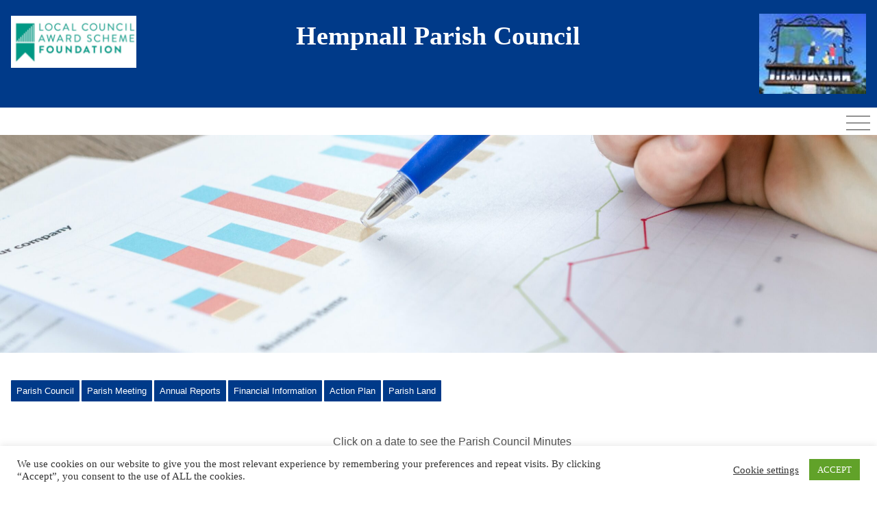

--- FILE ---
content_type: text/html; charset=UTF-8
request_url: https://www.hempnallpc.org/minute/
body_size: 9809
content:

<!DOCTYPE html>
<html>

<head>

    <link rel="stylesheet" type="text/css" href="/wp-content/themes/hempnall/css/broadland.css">
    <meta name="viewport" content="width=device-width, initial-scale=1">
    <title>Hempnall Parish Council</title>
    <link rel='dns-prefetch' href='//s.w.org' />
		<script type="text/javascript">
			window._wpemojiSettings = {"baseUrl":"https:\/\/s.w.org\/images\/core\/emoji\/12.0.0-1\/72x72\/","ext":".png","svgUrl":"https:\/\/s.w.org\/images\/core\/emoji\/12.0.0-1\/svg\/","svgExt":".svg","source":{"concatemoji":"https:\/\/www.hempnallpc.org\/wp-includes\/js\/wp-emoji-release.min.js?ver=5.4.4"}};
			/*! This file is auto-generated */
			!function(e,a,t){var r,n,o,i,p=a.createElement("canvas"),s=p.getContext&&p.getContext("2d");function c(e,t){var a=String.fromCharCode;s.clearRect(0,0,p.width,p.height),s.fillText(a.apply(this,e),0,0);var r=p.toDataURL();return s.clearRect(0,0,p.width,p.height),s.fillText(a.apply(this,t),0,0),r===p.toDataURL()}function l(e){if(!s||!s.fillText)return!1;switch(s.textBaseline="top",s.font="600 32px Arial",e){case"flag":return!c([127987,65039,8205,9895,65039],[127987,65039,8203,9895,65039])&&(!c([55356,56826,55356,56819],[55356,56826,8203,55356,56819])&&!c([55356,57332,56128,56423,56128,56418,56128,56421,56128,56430,56128,56423,56128,56447],[55356,57332,8203,56128,56423,8203,56128,56418,8203,56128,56421,8203,56128,56430,8203,56128,56423,8203,56128,56447]));case"emoji":return!c([55357,56424,55356,57342,8205,55358,56605,8205,55357,56424,55356,57340],[55357,56424,55356,57342,8203,55358,56605,8203,55357,56424,55356,57340])}return!1}function d(e){var t=a.createElement("script");t.src=e,t.defer=t.type="text/javascript",a.getElementsByTagName("head")[0].appendChild(t)}for(i=Array("flag","emoji"),t.supports={everything:!0,everythingExceptFlag:!0},o=0;o<i.length;o++)t.supports[i[o]]=l(i[o]),t.supports.everything=t.supports.everything&&t.supports[i[o]],"flag"!==i[o]&&(t.supports.everythingExceptFlag=t.supports.everythingExceptFlag&&t.supports[i[o]]);t.supports.everythingExceptFlag=t.supports.everythingExceptFlag&&!t.supports.flag,t.DOMReady=!1,t.readyCallback=function(){t.DOMReady=!0},t.supports.everything||(n=function(){t.readyCallback()},a.addEventListener?(a.addEventListener("DOMContentLoaded",n,!1),e.addEventListener("load",n,!1)):(e.attachEvent("onload",n),a.attachEvent("onreadystatechange",function(){"complete"===a.readyState&&t.readyCallback()})),(r=t.source||{}).concatemoji?d(r.concatemoji):r.wpemoji&&r.twemoji&&(d(r.twemoji),d(r.wpemoji)))}(window,document,window._wpemojiSettings);
		</script>
		<style type="text/css">
img.wp-smiley,
img.emoji {
	display: inline !important;
	border: none !important;
	box-shadow: none !important;
	height: 1em !important;
	width: 1em !important;
	margin: 0 .07em !important;
	vertical-align: -0.1em !important;
	background: none !important;
	padding: 0 !important;
}
</style>
	<link rel='stylesheet' id='wp-block-library-css'  href='https://www.hempnallpc.org/wp-includes/css/dist/block-library/style.min.css?ver=5.4.4' type='text/css' media='all' />
<link rel='stylesheet' id='cookie-law-info-css'  href='https://www.hempnallpc.org/wp-content/plugins/cookie-law-info/public/css/cookie-law-info-public.css?ver=1.9.5' type='text/css' media='all' />
<link rel='stylesheet' id='cookie-law-info-gdpr-css'  href='https://www.hempnallpc.org/wp-content/plugins/cookie-law-info/public/css/cookie-law-info-gdpr.css?ver=1.9.5' type='text/css' media='all' />
<script type='text/javascript' src='https://www.hempnallpc.org/wp-includes/js/jquery/jquery.js?ver=1.12.4-wp'></script>
<script type='text/javascript' src='https://www.hempnallpc.org/wp-includes/js/jquery/jquery-migrate.min.js?ver=1.4.1'></script>
<script type='text/javascript'>
/* <![CDATA[ */
var Cli_Data = {"nn_cookie_ids":[],"cookielist":[],"ccpaEnabled":"","ccpaRegionBased":"","ccpaBarEnabled":"","ccpaType":"gdpr","js_blocking":"1","custom_integration":"","triggerDomRefresh":""};
var cli_cookiebar_settings = {"animate_speed_hide":"500","animate_speed_show":"500","background":"#FFF","border":"#b1a6a6c2","border_on":"","button_1_button_colour":"#61a229","button_1_button_hover":"#4e8221","button_1_link_colour":"#fff","button_1_as_button":"1","button_1_new_win":"","button_2_button_colour":"#333","button_2_button_hover":"#292929","button_2_link_colour":"#444","button_2_as_button":"","button_2_hidebar":"","button_3_button_colour":"#3566bb","button_3_button_hover":"#2a5296","button_3_link_colour":"#fff","button_3_as_button":"1","button_3_new_win":"","button_4_button_colour":"#000","button_4_button_hover":"#000000","button_4_link_colour":"#333333","button_4_as_button":"","font_family":"inherit","header_fix":"1","notify_animate_hide":"1","notify_animate_show":"","notify_div_id":"#cookie-law-info-bar","notify_position_horizontal":"right","notify_position_vertical":"bottom","scroll_close":"","scroll_close_reload":"","accept_close_reload":"","reject_close_reload":"","showagain_tab":"","showagain_background":"#fff","showagain_border":"#000","showagain_div_id":"#cookie-law-info-again","showagain_x_position":"100px","text":"#333333","show_once_yn":"","show_once":"10000","logging_on":"","as_popup":"","popup_overlay":"1","bar_heading_text":"","cookie_bar_as":"banner","popup_showagain_position":"bottom-right","widget_position":"left"};
var log_object = {"ajax_url":"https:\/\/www.hempnallpc.org\/wp-admin\/admin-ajax.php"};
/* ]]> */
</script>
<script type='text/javascript' src='https://www.hempnallpc.org/wp-content/plugins/cookie-law-info/public/js/cookie-law-info-public.js?ver=1.9.5'></script>
<link rel='https://api.w.org/' href='https://www.hempnallpc.org/wp-json/' />
<link rel="EditURI" type="application/rsd+xml" title="RSD" href="https://www.hempnallpc.org/xmlrpc.php?rsd" />
<link rel="wlwmanifest" type="application/wlwmanifest+xml" href="https://www.hempnallpc.org/wp-includes/wlwmanifest.xml" /> 
<meta name="generator" content="WordPress 5.4.4" />
<link rel="canonical" href="https://www.hempnallpc.org/minute/" />
<link rel='shortlink' href='https://www.hempnallpc.org/?p=17' />
<link rel="alternate" type="application/json+oembed" href="https://www.hempnallpc.org/wp-json/oembed/1.0/embed?url=https%3A%2F%2Fwww.hempnallpc.org%2Fminute%2F" />
<link rel="alternate" type="text/xml+oembed" href="https://www.hempnallpc.org/wp-json/oembed/1.0/embed?url=https%3A%2F%2Fwww.hempnallpc.org%2Fminute%2F&#038;format=xml" />
</head>

<body>


    <header>

        <div class="container">

            <div class="head-container">


                <div class="headbanner">

                    <div class="council-logo">

                          <!--  <img src="" /> -->
                    </div>

                </div>

                <div class="headbanner-main">

                    Hempnall Parish Council

                </div>

                <div class="headbanner">


                    <div class="council-image">

                          <!--  <img src="" /> -->

                    </div>
                </div>
            </div>
        </div>

    </header>

    <div class="mobile-icon">
        <div class="menu-icon" onclick="myFunction(this)">
            <div class="bar1"></div>
            <div class="bar2"></div>
            <div class="bar3"></div>
          </div>
    </div>


    <!--  MOBILE MENU ONLY--> 

    <div class="topnav">
        <div id="myLinks">
            <a href="/home"> Home</a>
            <a href="/bulk-buying/">  Bulk Buying Scheme</a>
            <a href="/business-and-facilities/">Business & Facilities</a>
            <a href="/diary/">Diaries & Agendas</a>
            <a href="/map/">Maps</a>
            <a href="/minute/">Minutes & Reports</a>
            <a href="/newsletter/">Newsletter</a>
            <a href="/planning/">Planning</a>
            <a href="/serving-you/">Serving You</a>
            <a href="/whos-who/">Who's Who?</a>
        </div>
        <a href="javascript:void(0);" class="icon" onclick="myFunction()">
          <i class="fa fa-bars"></i>
        </a>
      </div>
       <!--  MOBILE MENU ONLY (END)--> 

    <div class="main-nav">

        <ul>
            <a href="/home"> Home</a>
            <a href="/bulk-buying/">  Bulk Buying Scheme</a>
            <a href="/business-and-facilities/">Business & Facilities</a>
            <a href="/diary/">Diaries & Agendas</a>
            <a href="/map/">Maps</a>
            <a href="/minute/">Minutes & Reports</a>
            <a href="/newsletter/">Newsletter</a>
            <a href="/planning/">Planning</a>
            <a href="/serving-you/">Serving You</a>
            <a href="/whos-who/">Who's Who?</a>
        </ul>
    </div>


    <div class="branding">
        
                <a href="">
        <div class="branding" style="background-image: url('https://www.hempnallpc.org/wp-content/uploads/2021/01/minute-scaled.jpg')">
        </div> 
        </a>
        

    </div>
        <div class="container">

                <div class="main-section">

                        <div class="whole-section">

                                <div class="tab">
                                        <button onclick="showDivs(0)"> Parish Council</button><button onclick="showDivs(1)"> Parish Meeting</button><button onclick="showDivs(2)"> Annual Reports</button><button onclick="showDivs(3)"> Financial Information</button><button onclick="showDivs(4)"> Action Plan</button><button onclick="showDivs(5)"> Parish Land</button>                                </div>      
                        
                                <!-- <div class="mySlides"> --> 

                                <!--  <div class="minute"> --> 

                                <div class="mySlides"><div class="minute-box"><p style="padding-left: 40px;">Click on a date to see the Parish Council Minutes</p>
<div style="overflow-x: auto;">
<table style="height: 370px; width: 0%; border-collapse: collapse; border-color: #dddddd;" border="1" cellpadding="10px">
<tbody>
<tr style="height: 24px;">
<th style="width: 7.69231%; height: 24px;">2015</th>
<th style="width: 8.16327%; height: 24px;">2016</th>
<th style="width: 8.94819%; height: 24px;">2017</th>
<th style="width: 7.84929%; height: 24px;">2018</th>
<th style="width: 8.32025%; height: 24px;">2019</th>
<th style="width: 4.08164%; height: 24px;">2020</th>
<th style="width: 2.04082%; height: 24px;">2021</th>
<th style="width: 1.02041%;">2022</th>
<th style="width: 0.510205%;">2023</th>
<th style="width: 0.255103%;">2024</th>
<th style="width: 2.06569%;">2025</th>
</tr>
<tr style="height: 24px;">
<td style="width: 7.69231%; height: 34px;"><a href="https://www.hempnallpc.org/wp-content/uploads/2020/09/Minutes-2015-01-20.pdf" target="_blank" rel="noopener">20/01</a></td>
<td style="width: 8.16327%; height: 34px;"><a href="https://www.hempnallpc.org/wp-content/uploads/2020/09/Minutes-2016-01-19.pdf" target="_blank" rel="noopener">19/01</a></td>
<td style="width: 8.94819%; height: 34px;"><a href="https://www.hempnallpc.org/wp-content/uploads/2020/09/Minutes-2017-01-17.pdf" target="_blank" rel="noopener">17/01</a></td>
<td style="width: 7.84929%; height: 34px;"><a href="https://www.hempnallpc.org/wp-content/uploads/2020/09/Minutes-2018-01-21.pdf" target="_blank" rel="noopener">21/01</a></td>
<td style="width: 8.32025%; height: 34px;"><a href="https://www.hempnallpc.org/wp-content/uploads/2020/09/Minutes-2019-01-15.pdf" target="_blank" rel="noopener">15/01</a></td>
<td style="width: 4.08164%; height: 34px;"><a href="https://www.hempnallpc.org/wp-content/uploads/2020/09/Minutes-2020-01-07.pdf" target="_blank" rel="noopener">07/01</a></td>
<td style="width: 2.04082%; height: 34px;"><a href="https://www.hempnallpc.org/wp-content/uploads/2021/02/Minutes-2021-01-19.pdf" target="_blank" rel="noopener">19/01</a></td>
<td style="width: 1.02041%;"><a href="https://www.hempnallpc.org/wp-content/uploads/2022/03/Minutes-2022-01-18.pdf" target="_blank" rel="noopener">18/01</a></td>
<td style="width: 0.510205%;"><a href="https://www.hempnallpc.org/wp-content/uploads/2023/03/Minutes-2023-01-17.pdf" target="_blank" rel="noopener">17/01</a></td>
<td style="width: 0.255103%;"><a href="https://www.hempnallpc.org/wp-content/uploads/2024/01/Minutes-2024-01-16.pdf" target="_blank" rel="noopener">16/01</a></td>
<td style="width: 2.06569%;"><a href="https://www.hempnallpc.org/wp-content/uploads/2025/02/Minutes-2025-01-21.pdf" target="_blank" rel="noopener">21/01</a></td>
</tr>
<tr style="height: 24px;">
<td style="width: 7.69231%; height: 24px;"><a href="https://www.hempnallpc.org/wp-content/uploads/2020/09/Minutes-2015-03-17.pdf" target="_blank" rel="noopener">17/03</a></td>
<td style="width: 8.16327%; height: 24px;"><a href="https://www.hempnallpc.org/wp-content/uploads/2020/09/Minutes-2016-02-23.pdf" target="_blank" rel="noopener">23/02</a></td>
<td style="width: 8.94819%; height: 24px;"><a href="https://www.hempnallpc.org/wp-content/uploads/2020/09/Minutes-2017-02-21.pdf" target="_blank" rel="noopener">21/02</a></td>
<td style="width: 7.84929%; height: 24px;"><a href="https://www.hempnallpc.org/wp-content/uploads/2020/09/Minutes-2018-02-27.pdf" target="_blank" rel="noopener">27/02</a></td>
<td style="width: 8.32025%; height: 24px;"><a href="https://www.hempnallpc.org/wp-content/uploads/2020/09/Minutes-2019-02-26.pdf" target="_blank" rel="noopener">26/02</a></td>
<td style="width: 4.08164%; height: 24px;"><a href="https://www.hempnallpc.org/wp-content/uploads/2020/09/Minutes-2020-01-21.pdf" target="_blank" rel="noopener">21/01</a></td>
<td style="width: 2.04082%; height: 24px;"><a href="https://www.hempnallpc.org/wp-content/uploads/2021/03/Minutes-2021-02-16.pdf" target="_blank" rel="noopener">16/02</a></td>
<td style="width: 1.02041%;"><a href="https://www.hempnallpc.org/wp-content/uploads/2022/04/Minutes-2022-03-22.pdf" target="_blank" rel="noopener">22/03</a></td>
<td style="width: 0.510205%;"><a href="https://www.hempnallpc.org/wp-content/uploads/2023/04/Minutes-2023-02-21.pdf" target="_blank" rel="noopener">21/02</a></td>
<td style="width: 0.255103%;"><a href="https://www.hempnallpc.org/wp-content/uploads/2024/04/Minutes-2024-02-20.pdf" target="_blank" rel="noopener">20/02</a></td>
<td style="width: 2.06569%;"><a href="https://www.hempnallpc.org/wp-content/uploads/2025/03/Minutes-2025-02-18.pdf" target="_blank" rel="noopener">18/02</a></td>
</tr>
<tr style="height: 24px;">
<td style="width: 7.69231%; height: 24px;"><a href="https://www.hempnallpc.org/wp-content/uploads/2020/09/Minutes-2015-04-21.pdf" target="_blank" rel="noopener">21/04</a></td>
<td style="width: 8.16327%; height: 24px;"><a href="https://www.hempnallpc.org/wp-content/uploads/2020/09/Minutes-2016-03-15.pdf" target="_blank" rel="noopener">15/03</a></td>
<td style="width: 8.94819%; height: 24px;"><a href="https://www.hempnallpc.org/wp-content/uploads/2020/09/Minutes-2017-03-21.pdf" target="_blank" rel="noopener">21/03</a></td>
<td style="width: 7.84929%; height: 24px;"><a href="https://www.hempnallpc.org/wp-content/uploads/2020/09/Minutes-2018-03-27.pdf" target="_blank" rel="noopener">27/03</a></td>
<td style="width: 8.32025%; height: 24px;"><a href="https://www.hempnallpc.org/wp-content/uploads/2020/09/Minutes-2019-03-19.pdf" target="_blank" rel="noopener">19/03</a></td>
<td style="width: 4.08164%; height: 24px;"><a href="https://www.hempnallpc.org/wp-content/uploads/2020/09/Minutes-2020-02-18.pdf" target="_blank" rel="noopener">18/02</a></td>
<td style="width: 2.04082%; height: 24px;"><a href="https://www.hempnallpc.org/wp-content/uploads/2021/03/Minutes-2021-03-16.pdf" target="_blank" rel="noopener">16/03</a></td>
<td style="width: 1.02041%;"><a href="https://www.hempnallpc.org/wp-content/uploads/2022/05/Minutes-2022-04-19.pdf" target="_blank" rel="noopener">19/04</a></td>
<td style="width: 0.510205%;"><a href="https://www.hempnallpc.org/wp-content/uploads/2023/05/Minutes-2023-03-21.pdf" target="_blank" rel="noopener">21/03</a></td>
<td style="width: 0.255103%;"><a href="https://www.hempnallpc.org/wp-content/uploads/2024/04/Minutes-2024-03-19-1.pdf" target="_blank" rel="noopener">19/03</a></td>
<td style="width: 2.06569%;"><a href="https://www.hempnallpc.org/wp-content/uploads/2025/04/Minutes-2025-03-18-1.pdf" target="_blank" rel="noopener">18/03</a></td>
</tr>
<tr style="height: 24px;">
<td style="width: 7.69231%; height: 24px;"><a href="https://www.hempnallpc.org/wp-content/uploads/2020/09/Minutes-2015-05-19.pdf" target="_blank" rel="noopener">19/05</a></td>
<td style="width: 8.16327%; height: 24px;"><a href="https://www.hempnallpc.org/wp-content/uploads/2020/09/Minutes-2016-05-17.pdf" target="_blank" rel="noopener">17/05</a></td>
<td style="width: 8.94819%; height: 24px;"><a href="https://www.hempnallpc.org/wp-content/uploads/2020/09/Minutes-2017-04-18.pdf" target="_blank" rel="noopener">18/04</a></td>
<td style="width: 7.84929%; height: 24px;"><a href="https://www.hempnallpc.org/wp-content/uploads/2020/09/Minutes-2018-04-17.pdf" target="_blank" rel="noopener">17/04</a></td>
<td style="width: 8.32025%; height: 24px;"><a href="https://www.hempnallpc.org/wp-content/uploads/2020/09/Minutes-2019-04-16.pdf" target="_blank" rel="noopener">16/04</a></td>
<td style="width: 4.08164%; height: 24px;"><a href="https://www.hempnallpc.org/wp-content/uploads/2020/09/Minutes-2020-03-18.pdf" target="_blank" rel="noopener">18/03</a></td>
<td style="width: 2.04082%; height: 24px;"><a href="https://www.hempnallpc.org/wp-content/uploads/2021/04/Minutes-2021-03-30.pdf" target="_blank" rel="noopener">30/03</a></td>
<td style="width: 1.02041%;"><a href="https://www.hempnallpc.org/wp-content/uploads/2022/09/Minutes-2022-05-17.pdf" target="_blank" rel="noopener">17/05</a></td>
<td style="width: 0.510205%;"><a href="https://www.hempnallpc.org/wp-content/uploads/2023/08/Minutes-2023-05-16.pdf" target="_blank" rel="noopener">16/05</a></td>
<td style="width: 0.255103%;"><a href="https://www.hempnallpc.org/wp-content/uploads/2024/05/Minutes-2024-04-16.pdf" target="_blank" rel="noopener">16/04</a></td>
<td style="width: 2.06569%;"><a href="https://www.hempnallpc.org/wp-content/uploads/2025/04/Minutes-2025-04-15.pdf" target="_blank" rel="noopener">15/04</a></td>
</tr>
<tr style="height: 24px;">
<td style="width: 7.69231%; height: 24px;"><a href="https://www.hempnallpc.org/wp-content/uploads/2020/09/Minutes-2015-07-14.pdf" target="_blank" rel="noopener">14/07</a></td>
<td style="width: 8.16327%; height: 24px;"><a href="https://www.hempnallpc.org/wp-content/uploads/2020/09/Minutes-2016-06-21.pdf" target="_blank" rel="noopener">21/06</a></td>
<td style="width: 8.94819%; height: 24px;"><a href="https://www.hempnallpc.org/wp-content/uploads/2020/09/Minutes-2017-05-16.pdf" target="_blank" rel="noopener">16/05</a></td>
<td style="width: 7.84929%; height: 24px;"><a href="https://www.hempnallpc.org/wp-content/uploads/2020/09/Minutes-2018-05-15.pdf" target="_blank" rel="noopener">15/05</a></td>
<td style="width: 8.32025%; height: 24px;"><a href="https://www.hempnallpc.org/wp-content/uploads/2020/09/Minutes-2019-05-14.pdf" target="_blank" rel="noopener">14/05</a></td>
<td style="width: 4.08164%; height: 24px;"><a href="https://www.hempnallpc.org/wp-content/uploads/2020/09/Minutes-2020-05-19.pdf" target="_blank" rel="noopener">19/05</a></td>
<td style="width: 2.04082%; height: 24px;"><a href="https://www.hempnallpc.org/wp-content/uploads/2021/05/Minutes-2021-04-20.pdf" target="_blank" rel="noopener">20/04</a></td>
<td style="width: 1.02041%;"><a href="https://www.hempnallpc.org/wp-content/uploads/2022/08/Minutes-2022-07-19.pdf" target="_blank" rel="noopener">19/07</a></td>
<td style="width: 0.510205%;"><a href="https://www.hempnallpc.org/wp-content/uploads/2023/10/Minutes-2023-07-18.pdf" target="_blank" rel="noopener">18/07</a></td>
<td style="width: 0.255103%;"><a href="https://www.hempnallpc.org/wp-content/uploads/2024/07/Minutes-2024-05-21.pdf" target="_blank" rel="noopener">21/05</a></td>
<td style="width: 2.06569%;"><a href="https://www.hempnallpc.org/wp-content/uploads/2025/07/Minutes-2025-05-20.pdf" target="_blank" rel="noopener">20/05</a></td>
</tr>
<tr style="height: 24px;">
<td style="width: 7.69231%; height: 24px;"><a href="https://www.hempnallpc.org/wp-content/uploads/2020/09/Minutes-2015-07-21.pdf" target="_blank" rel="noopener">21/07</a></td>
<td style="width: 8.16327%; height: 24px;"><a href="https://www.hempnallpc.org/wp-content/uploads/2020/09/Minutes-2016-07-19.pdf" target="_blank" rel="noopener">19/07</a></td>
<td style="width: 8.94819%; height: 24px;"><a href="https://www.hempnallpc.org/wp-content/uploads/2020/09/Minutes-2017-06-20.pdf" target="_blank" rel="noopener">20/06</a></td>
<td style="width: 7.84929%; height: 24px;"><a href="https://www.hempnallpc.org/wp-content/uploads/2020/09/Minutes-2018-06-19.pdf" target="_blank" rel="noopener">19/06</a></td>
<td style="width: 8.32025%; height: 24px;"><a href="https://www.hempnallpc.org/wp-content/uploads/2020/09/Minutes-2019-06-18.pdf" target="_blank" rel="noopener">18/06</a></td>
<td style="width: 4.08164%; height: 24px;"><a href="https://www.hempnallpc.org/wp-content/uploads/2020/09/Minutes-2020-06-16.pdf" target="_blank" rel="noopener">16/06</a></td>
<td style="width: 2.04082%; height: 24px;"><a href="https://www.hempnallpc.org/wp-content/uploads/2021/06/Minutes-2021-05-04.pdf" target="_blank" rel="noopener">04/05</a></td>
<td style="width: 1.02041%;"><a href="https://www.hempnallpc.org/wp-content/uploads/2022/10/Minutes-2022-08-16.pdf" target="_blank" rel="noopener">16/08</a></td>
<td style="width: 0.510205%;"><a href="https://www.hempnallpc.org/wp-content/uploads/2023/09/Minutes-2023-08-15.pdf" target="_blank" rel="noopener">15/08</a></td>
<td style="width: 0.255103%;"></td>
<td style="width: 2.06569%;"><a href="https://www.hempnallpc.org/wp-content/uploads/2025/07/MinutesParish-2025-06-17a.pdf" target="_blank" rel="noopener">17/06</a></td>
</tr>
<tr style="height: 24px;">
<td style="width: 7.69231%; height: 24px;"><a href="https://www.hempnallpc.org/wp-content/uploads/2020/09/Minutes-2015-08-11.pdf" target="_blank" rel="noopener">11/08</a></td>
<td style="width: 8.16327%; height: 24px;"><a href="https://www.hempnallpc.org/wp-content/uploads/2020/09/Minutes-2016-08-23.pdf" target="_blank" rel="noopener">23/08</a></td>
<td style="width: 8.94819%; height: 24px;"><a href="https://www.hempnallpc.org/wp-content/uploads/2020/09/Minutes-2017-07-18.pdf" target="_blank" rel="noopener">18/07</a></td>
<td style="width: 7.84929%; height: 24px;"><a href="https://www.hempnallpc.org/wp-content/uploads/2020/09/Minutes-2018-07-17.pdf" target="_blank" rel="noopener">17/07</a></td>
<td style="width: 8.32025%; height: 24px;"><a href="https://www.hempnallpc.org/wp-content/uploads/2020/09/Minutes-2019-07-11.pdf" target="_blank" rel="noopener">11/07</a></td>
<td style="width: 4.08164%; height: 24px;"><a href="https://www.hempnallpc.org/wp-content/uploads/2020/09/Minutes-2020-07-21.pdf" target="_blank" rel="noopener">21/07</a></td>
<td style="width: 2.04082%; height: 24px;"><a href="https://www.hempnallpc.org/wp-content/uploads/2021/07/Minutes-2021-06-08-1.pdf" target="_blank" rel="noopener">08/06</a></td>
<td style="width: 1.02041%;"><a href="https://www.hempnallpc.org/wp-content/uploads/2023/10/Minutes-2023-09-19.pdf" target="_blank" rel="noopener">27/09</a></td>
<td style="width: 0.510205%;"><a href="https://www.hempnallpc.org/wp-content/uploads/2023/10/Minutes-2023-09-19.pdf" target="_blank" rel="noopener">19/09</a></td>
<td style="width: 0.255103%;"><a href="https://www.hempnallpc.org/wp-content/uploads/2024/09/Minutes-2024-08-13.pdf" target="_blank" rel="noopener">13/08</a></td>
<td style="width: 2.06569%;"><a href="https://www.hempnallpc.org/wp-content/uploads/2025/08/Minutes-2025-07-15.pdf" target="_blank" rel="noopener">15/07</a></td>
</tr>
<tr style="height: 24px;">
<td style="width: 7.69231%; height: 24px;" align="center"><a href="https://www.hempnallpc.org/wp-content/uploads/2020/09/Minutes-2015-09-15.pdf" target="_blank" rel="noopener">15/09</a></td>
<td style="width: 8.16327%; height: 24px;" align="center"><a href="https://www.hempnallpc.org/wp-content/uploads/2020/09/Minutes-2016-09-20.pdf" target="_blank" rel="noopener">20/09</a></td>
<td style="width: 8.94819%; height: 24px;" align="center"><a href="https://www.hempnallpc.org/wp-content/uploads/2020/09/Minutes-2017-08-22.pdf" target="_blank" rel="noopener">22/08</a></td>
<td style="width: 7.84929%; height: 24px;" align="center"><a href="https://www.hempnallpc.org/wp-content/uploads/2020/09/Minutes-2018-08-21.pdf" target="_blank" rel="noopener">21/08</a></td>
<td style="width: 8.32025%; height: 24px;" align="center"><a href="https://www.hempnallpc.org/wp-content/uploads/2020/09/Minutes-2019-07-16.pdf" target="_blank" rel="noopener">16/07</a></td>
<td style="width: 4.08164%; height: 24px;" align="center"><a href="https://www.hempnallpc.org/wp-content/uploads/2020/09/Minutes-2020-08-18.pdf" target="_blank" rel="noopener">18/08</a></td>
<td style="width: 2.04082%; height: 24px;"><a href="https://www.hempnallpc.org/wp-content/uploads/2021/07/Minutes-2021-07-20.pdf" target="_blank" rel="noopener">20/07</a></td>
<td style="width: 1.02041%;"><a href="https://www.hempnallpc.org/wp-content/uploads/2022/12/Minutes-2022-11-15.pdf" target="_blank" rel="noopener">15/11</a></td>
<td style="width: 0.510205%;"><a href="https://www.hempnallpc.org/wp-content/uploads/2023/11/Minutes-2023-10-17.pdf" target="_blank" rel="noopener">17/10</a></td>
<td style="width: 0.255103%;"><a href="https://www.hempnallpc.org/wp-content/uploads/2024/10/Minutes-2024-09-17.pdf" target="_blank" rel="noopener">17/09</a></td>
<td style="width: 2.06569%;"><a href="https://www.hempnallpc.org/wp-content/uploads/2025/09/Minutes-2025-09-16.pdf" target="_blank" rel="noopener">16/09</a></td>
</tr>
<tr style="height: 24px;">
<td style="width: 7.69231%; height: 24px;" align="center"><a href="https://www.hempnallpc.org/wp-content/uploads/2020/09/Minutes-2015-11-17.pdf" target="_blank" rel="noopener">17/11</a></td>
<td style="width: 8.16327%; height: 24px;" align="center"><a href="https://www.hempnallpc.org/wp-content/uploads/2020/09/Minutes-2016-10-18.pdf" target="_blank" rel="noopener">18/10</a></td>
<td style="width: 8.94819%; height: 24px;" align="center"><a href="https://www.hempnallpc.org/wp-content/uploads/2020/09/Minutes-2017-09-19.pdf" target="_blank" rel="noopener">19/09</a></td>
<td style="width: 7.84929%; height: 24px;" align="center"><a href="https://www.hempnallpc.org/wp-content/uploads/2020/09/Minutes-2018-09-18.pdf" target="_blank" rel="noopener">18/09</a></td>
<td style="width: 8.32025%; height: 24px;" align="center"><a href="https://www.hempnallpc.org/wp-content/uploads/2020/09/Minutes-2019-07-30.pdf" target="_blank" rel="noopener">30/07</a></td>
<td style="width: 4.08164%; height: 24px;" align="center"><a href="https://www.hempnallpc.org/wp-content/uploads/2020/09/Minutes-2020-08-25.pdf" target="_blank" rel="noopener">25/08</a></td>
<td style="width: 2.04082%; height: 24px;"><a href="https://www.hempnallpc.org/wp-content/uploads/2021/09/Minutes-2021-08-10.pdf" target="_blank" rel="noopener">10/08</a></td>
<td style="width: 1.02041%;"><a href="https://www.hempnallpc.org/wp-content/uploads/2023/01/Minutes-2022-12-13.pdf" target="_blank" rel="noopener">13/12</a></td>
<td style="width: 0.510205%;"><a href="https://www.hempnallpc.org/wp-content/uploads/2023/12/Minutes-2023-11-21.pdf" target="_blank" rel="noopener">21/11</a></td>
<td style="width: 0.255103%;"><a href="https://www.hempnallpc.org/wp-content/uploads/2024/11/Minutes-2024-10-15.pdf" target="_blank" rel="noopener">15/10</a></td>
<td style="width: 2.06569%;"><a href="https://www.hempnallpc.org/wp-content/uploads/2025/11/Minutes-2025-10-21.pdf" target="_blank" rel="noopener">21/10</a></td>
</tr>
<tr style="height: 24px;">
<td style="width: 7.69231%; height: 24px;" align="center"></td>
<td style="width: 8.16327%; height: 24px;" align="center"><a href="https://www.hempnallpc.org/wp-content/uploads/2020/09/Minutes-2016-11-15.pdf" target="_blank" rel="noopener">15/11</a></td>
<td style="width: 8.94819%; height: 24px;" align="center"><a href="https://www.hempnallpc.org/wp-content/uploads/2020/09/Minutes-2017-10-17.pdf" target="_blank" rel="noopener">17/10</a></td>
<td style="width: 7.84929%; height: 24px;" align="center"><a href="https://www.hempnallpc.org/wp-content/uploads/2020/09/Minutes-2018-10-23.pdf" target="_blank" rel="noopener">23/10</a></td>
<td style="width: 8.32025%; height: 24px;" align="center"><a href="https://www.hempnallpc.org/wp-content/uploads/2020/09/Minutes-2019-08-20.pdf" target="_blank" rel="noopener">20/08</a></td>
<td style="width: 4.08164%; height: 24px;" align="center"><a href="https://www.hempnallpc.org/wp-content/uploads/2021/02/Minutes-2020-09-29.pdf" target="_blank" rel="noopener">29/09</a></td>
<td style="width: 2.04082%; height: 24px;"><a href="https://www.hempnallpc.org/wp-content/uploads/2021/11/Minutes-2021-09-21.pdf" target="_blank" rel="noopener">21/09</a></td>
<td style="width: 1.02041%;"></td>
<td style="width: 0.510205%;"><a href="https://www.hempnallpc.org/wp-content/uploads/2023/12/Minutes-2023-12-19.pdf" target="_blank" rel="noopener">19/12</a></td>
<td style="width: 0.255103%;"><a href="https://www.hempnallpc.org/wp-content/uploads/2024/12/Minutes-2024-11-19.pdf" target="_blank" rel="noopener">19/11</a></td>
<td style="width: 2.06569%;"><a href="https://www.hempnallpc.org/wp-content/uploads/2025/11/Minutes-2025-11-18.pdf" target="_blank" rel="noopener">18/11</a></td>
</tr>
<tr style="height: 24px;">
<td style="width: 7.69231%; height: 24px;" align="center"></td>
<td style="width: 8.16327%; height: 24px;" align="center"></td>
<td style="width: 8.94819%; height: 24px;" align="center"><a href="https://www.hempnallpc.org/wp-content/uploads/2020/09/Minutes-2017-11-21.pdf" target="_blank" rel="noopener">21/11</a></td>
<td style="width: 7.84929%; height: 24px;" align="center"><a href="https://www.hempnallpc.org/wp-content/uploads/2020/09/Minutes-2018-11-13.pdf" target="_blank" rel="noopener">13/11</a></td>
<td style="width: 8.32025%; height: 24px;" align="center"><a href="https://www.hempnallpc.org/wp-content/uploads/2020/09/Minutes-2019-09-24.pdf" target="_blank" rel="noopener">24/09</a></td>
<td style="width: 4.08164%; height: 24px;" align="center"><a href="https://www.hempnallpc.org/wp-content/uploads/2021/02/Minutes-2020-10-20.pdf" target="_blank" rel="noopener">20/10</a></td>
<td style="width: 2.04082%; height: 24px;"><a href="https://www.hempnallpc.org/wp-content/uploads/2021/11/Minutes-2021-10-19.pdf" target="_blank" rel="noopener">19/10</a></td>
<td style="width: 1.02041%;"></td>
<td style="width: 0.510205%;"></td>
<td style="width: 0.255103%;"><a href="https://www.hempnallpc.org/wp-content/uploads/2024/12/Minutes-2024-12-17.pdf" target="_blank" rel="noopener">17/12</a></td>
<td style="width: 2.06569%;"><a href="https://www.hempnallpc.org/wp-content/uploads/2026/01/Minutes-2025-12-16.pdf" target="_blank" rel="noopener">16/12</a></td>
</tr>
<tr style="height: 24px;">
<td style="width: 7.69231%; height: 24px;" align="center"></td>
<td style="width: 8.16327%; height: 24px;" align="center"></td>
<td style="width: 8.94819%; height: 24px;" align="center"></td>
<td style="width: 7.84929%; height: 24px;" align="center"></td>
<td style="width: 8.32025%; height: 24px;" align="center"><a href="https://www.hempnallpc.org/wp-content/uploads/2020/09/Minutes-2019-10-15.pdf" target="_blank" rel="noopener">15/10</a></td>
<td style="width: 4.08164%; height: 24px;" align="center"><a href="https://www.hempnallpc.org/wp-content/uploads/2021/02/Minutes-2020-11-17.pdf" target="_blank" rel="noopener">17/11</a></td>
<td style="width: 2.04082%; height: 24px;"><a href="https://www.hempnallpc.org/wp-content/uploads/2021/12/Minutes-2021-11-16.pdf" target="_blank" rel="noopener">16/11</a></td>
<td style="width: 1.02041%;"></td>
<td style="width: 0.510205%;"></td>
<td style="width: 0.255103%;"></td>
<td style="width: 2.06569%;"></td>
</tr>
<tr style="height: 24px;">
<td style="width: 7.69231%; height: 24px;" align="center"></td>
<td style="width: 8.16327%; height: 24px;" align="center"></td>
<td style="width: 8.94819%; height: 24px;" align="center"></td>
<td style="width: 7.84929%; height: 24px;" align="center"></td>
<td style="width: 8.32025%; height: 24px;" align="center"><a href="https://www.hempnallpc.org/wp-content/uploads/2020/09/Minutes-2019-11-19.pdf" target="_blank" rel="noopener">19/11</a></td>
<td style="width: 4.08164%; height: 24px;" align="center"><a href="https://www.hempnallpc.org/wp-content/uploads/2021/02/Minutes-2020-12-22.pdf" target="_blank" rel="noopener">22/12</a></td>
<td style="width: 2.04082%; height: 24px;"><a href="https://www.hempnallpc.org/wp-content/uploads/2021/12/Minutes-2021-12-14.pdf" target="_blank" rel="noopener">14/12</a></td>
<td style="width: 1.02041%;"></td>
<td style="width: 0.510205%;"></td>
<td style="width: 0.255103%;"></td>
<td style="width: 2.06569%;"></td>
</tr>
<tr style="height: 24px;">
<td style="width: 7.69231%; height: 24px;" align="center"></td>
<td style="width: 8.16327%; height: 24px;" align="center"></td>
<td style="width: 8.94819%; height: 24px;" align="center"></td>
<td style="width: 7.84929%; height: 24px;" align="center"></td>
<td style="width: 8.32025%; height: 24px;" align="center"><a href="https://www.hempnallpc.org/wp-content/uploads/2020/09/Minutes-2019-12-17.pdf" target="_blank" rel="noopener">17/12</a></td>
<td style="width: 4.08164%; height: 24px;"></td>
<td style="width: 2.04082%; height: 24px;"></td>
<td style="width: 1.02041%;"></td>
<td style="width: 0.510205%;"></td>
<td style="width: 0.255103%;"></td>
<td style="width: 2.06569%;"></td>
</tr>
</tbody>
</table>
<p>&nbsp;</p>
</div>
</div></div><div class="mySlides"><div class="minute-box"><p>Click on a year to see the Parish Meeting Minutes</p>
<div style="overflow-x: auto;">
<table class="aligncenter" style="height: 504px; width: 43.4694%; border-collapse: collapse; margin-left: auto; margin-right: auto;" border="1">
<tbody>
<tr>
<th style="width: 99.843%;"><a href="https://www.hempnallpc.org/wp-content/uploads/2025/04/MinutesParish-2025-03-18.pdf" target="_blank" rel="noopener">2025</a></th>
</tr>
<tr>
<th style="width: 99.843%;"><a href="https://www.hempnallpc.org/wp-content/uploads/2024/05/MinutesParish-2024-03-19.pdf" target="_blank" rel="noopener">2024</a></th>
</tr>
<tr>
<th style="width: 99.843%;"><a href="https://www.hempnallpc.org/wp-content/uploads/2023/04/MinutesParish-2023-03-21.pdf" target="_blank" rel="noopener">2023</a></th>
</tr>
<tr>
<th style="width: 99.843%;"><a href="https://www.hempnallpc.org/wp-content/uploads/2023/04/MinutesParish-2022-03-22.pdf" target="_blank" rel="noopener">2022</a></th>
</tr>
<tr>
<th style="width: 99.843%;"><a href="https://www.hempnallpc.org/wp-content/uploads/2021/03/MinutesParish-2021-03-16.pdf" target="_blank" rel="noopener">2021</a></th>
</tr>
<tr style="height: 24px;">
<th style="width: 99.843%; height: 24px;" scope="col"><a href="https://www.hempnallpc.org/wp-content/uploads/2020/09/MinutesParish-2020-03-18.pdf" target="_blank" rel="noopener">2020</a></th>
</tr>
<tr style="height: 24px;">
<th style="width: 99.843%; height: 24px;" scope="col"><a href="https://www.hempnallpc.org/wp-content/uploads/2020/09/Minutes-2019-03-19-1.pdf" target="_blank" rel="noopener">2019</a></th>
</tr>
<tr style="height: 24px;">
<th style="width: 99.843%; height: 24px;" scope="col"><a href="https://www.hempnallpc.org/wp-content/uploads/2020/09/Minutes-2018-03-27.pdf" target="_blank" rel="noopener">2018</a></th>
</tr>
<tr style="height: 24px;">
<th style="width: 99.843%; height: 24px;" scope="col"><a href="https://www.hempnallpc.org/wp-content/uploads/2020/09/Minutes-2017-03-21.pdf" target="_blank" rel="noopener">2017</a></th>
</tr>
<tr style="height: 24px;">
<th style="width: 99.843%; height: 24px;" scope="col"><a href="https://www.hempnallpc.org/wp-content/uploads/2020/09/Minutes-2016-03-15.pdf" target="_blank" rel="noopener">2016</a></th>
</tr>
<tr style="height: 24px;">
<th style="width: 99.843%; height: 24px;" scope="col"><a href="https://www.hempnallpc.org/wp-content/uploads/2020/09/Minutes-2015-03-17.pdf" target="_blank" rel="noopener">2015</a></th>
</tr>
<tr style="height: 24px;">
<th style="width: 99.843%; height: 24px;" scope="col"><a href="https://www.hempnallpc.org/wp-content/uploads/2020/09/Minutes-2014-03-11.pdf" target="_blank" rel="noopener">2014</a></th>
</tr>
<tr style="height: 48px;">
<th style="width: 99.843%; height: 48px;" scope="col"><a href="https://www.hempnallpc.org/minute/Minutes%20-%20Parish/MinutesParish%202013-09-26.pdf" target="_blank" rel="noopener">2013 – Turbine Special<br />
#2</a></th>
</tr>
<tr style="height: 24px;">
<th style="width: 99.843%; height: 24px;" scope="col"><a href="https://www.hempnallpc.org/wp-content/uploads/2020/09/Minutes-2013-03-19.pdf" target="_blank" rel="noopener">2013</a></th>
</tr>
<tr style="height: 48px;">
<th style="width: 99.843%; height: 48px;" scope="col"><a href="https://www.hempnallpc.org/wp-content/uploads/2020/09/Minutes-2013-02-12.pdf" target="_blank" rel="noopener">2013 – Turbine<br />
Special</a></th>
</tr>
<tr style="height: 24px;">
<th style="width: 99.843%; height: 24px;" scope="col"><a href="https://www.hempnallpc.org/wp-content/uploads/2020/09/MinutesParish06-03-12.pdf" target="_blank" rel="noopener">2012</a></th>
</tr>
<tr style="height: 24px;">
<th style="width: 99.843%; height: 24px;" scope="col"><a href="https://www.hempnallpc.org/wp-content/uploads/2020/09/MinutesParish08-03-11.pdf" target="_blank" rel="noopener">2011</a></th>
</tr>
<tr style="height: 24px;">
<th style="width: 99.843%; height: 24px;" scope="col"><a href="https://www.hempnallpc.org/wp-content/uploads/2020/09/MinutesParish03-03-10.pdf" target="_blank" rel="noopener">2010</a></th>
</tr>
<tr style="height: 24px;">
<th style="width: 99.843%; height: 24px;" scope="col">
<div><strong><a href="https://www.hempnallpc.org/Minutes%20-%20Parish/MinutesParish09-03-18.htm" target="_blank" rel="noopener">2009</a></strong></div>
</th>
</tr>
<tr style="height: 48px;">
<td style="width: 99.843%; text-align: center; height: 48px;">
<div><strong><a href="https://www.hempnallpc.org/Minutes%20-%20Parish/MinutesParish21-03-07.htm" target="_blank" rel="noopener">2008</a></strong></div>
<div></div>
</td>
</tr>
<tr style="height: 24px;">
<td style="width: 99.843%; text-align: center; height: 24px;">
<div><strong><a href="https://www.hempnallpc.org/Minutes%20-%20Parish/MinutesParish21-03-07.htm" target="_blank" rel="noopener">2007</a></strong></div>
</td>
</tr>
<tr style="height: 24px;">
<td style="width: 99.843%; text-align: center; height: 24px;">
<div><strong><a href="https://www.hempnallpc.org/Minutes%20-%20Parish/MinutesParish15-03-06.htm" target="_blank" rel="noopener">2006</a></strong></div>
</td>
</tr>
<tr style="height: 24px;">
<td style="width: 99.843%; text-align: center; height: 24px;">
<div><strong><a href="https://www.hempnallpc.org/Minutes%20-%20Parish/MinutesParish15-03-05.htm" target="_blank" rel="noopener">2005</a></strong></div>
</td>
</tr>
</tbody>
</table>
</div>
<p>&nbsp;</p>
</div></div><div class="mySlides"><div class="minute-box"><p>Click on a year to see the Annual Report</p>
<div style="overflow-x: auto;">
<table style="width: 52.1482%; margin-left: auto; margin-right: auto; border-collapse: collapse; border-color: #dddddd; height: 552px;" border="1">
<tbody>
<tr style="height: 24px;">
<th style="width: 99.843%; height: 24px;"><a href="https://www.hempnallpc.org/wp-content/uploads/2025/07/Hempnall-Parish-Council-Chairmans-Report-March-18-2025.pdf" target="_blank" rel="noopener">2025</a></th>
</tr>
<tr style="height: 24px;">
<th style="width: 99.843%; height: 24px;"><a href="https://www.hempnallpc.org/wp-content/uploads/2024/04/Annual-report-2024-Chair.pdf" target="_blank" rel="noopener">2024</a></th>
</tr>
<tr style="height: 24px;">
<th style="width: 99.843%; height: 24px;"><a href="https://www.hempnallpc.org/wp-content/uploads/2024/04/Annual-report-2023.pdf" target="_blank" rel="noopener">2023</a></th>
</tr>
<tr style="height: 24px;">
<th style="width: 99.843%; height: 24px;"><a href="https://www.hempnallpc.org/wp-content/uploads/2024/04/Annual-report-2022.pdf" target="_blank" rel="noopener">2022</a></th>
</tr>
<tr style="height: 24px;">
<th style="width: 99.843%; height: 24px;"><a href="https://www.hempnallpc.org/wp-content/uploads/2022/03/Annual-report-2021.pdf" target="_blank" rel="noopener">2021</a></th>
</tr>
<tr style="height: 24px;">
<th style="width: 99.843%; height: 24px;"><a href="https://www.hempnallpc.org/wp-content/uploads/2022/03/Annual-report-2020.pdf" target="_blank" rel="noopener">2020</a></th>
</tr>
<tr style="height: 24px;">
<th style="width: 99.843%; height: 24px;" scope="col"><a href="https://www.hempnallpc.org/wp-content/uploads/2020/09/Annual-report-2019.pdf" target="_blank" rel="noopener">2019</a></th>
</tr>
<tr style="height: 24px;">
<th style="width: 99.843%; height: 24px;" scope="col"><a href="https://www.hempnallpc.org/wp-content/uploads/2020/09/Annual-report-2018.pdf" target="_blank" rel="noopener">2018</a></th>
</tr>
<tr style="height: 24px;">
<th style="width: 99.843%; height: 24px;" scope="col"><a href="https://www.hempnallpc.org/wp-content/uploads/2020/09/Annual-report-2017.pdf" target="_blank" rel="noopener">2017</a></th>
</tr>
<tr style="height: 24px;">
<th style="width: 99.843%; height: 24px;" scope="col"><a href="https://www.hempnallpc.org/wp-content/uploads/2020/09/Annual-report-2016.pdf" target="_blank" rel="noopener">2016</a></th>
</tr>
<tr style="height: 24px;">
<th style="width: 99.843%; height: 24px;" scope="col"><a href="https://www.hempnallpc.org/wp-content/uploads/2020/09/Annual-report-2015.pdf" target="_blank" rel="noopener">2015</a></th>
</tr>
<tr style="height: 24px;">
<th style="width: 99.843%; height: 24px;" scope="col"><a href="https://www.hempnallpc.org/wp-content/uploads/2020/09/Annual-report-2014.pdf" target="_blank" rel="noopener">2014</a></th>
</tr>
<tr style="height: 24px;">
<th style="width: 99.843%; height: 24px;" scope="col"><a href="https://www.hempnallpc.org/wp-content/uploads/2020/09/Annual-report-2013.pdf" target="_blank" rel="noopener">2013</a></th>
</tr>
<tr style="height: 24px;">
<th style="width: 99.843%; height: 24px;" scope="col"><a href="https://www.hempnallpc.org/wp-content/uploads/2020/09/Annual-report-2012.pdf" target="_blank" rel="noopener">2012</a></th>
</tr>
<tr style="height: 24px;">
<th style="width: 99.843%; height: 24px;" scope="col"><a href="https://www.hempnallpc.org/wp-content/uploads/2020/09/Annual-report-2011.pdf" target="_blank" rel="noopener">2011</a></th>
</tr>
<tr style="height: 24px;">
<th style="width: 99.843%; height: 24px;" scope="col"><a href="https://www.hempnallpc.org/wp-content/uploads/2020/09/Annual-report-2010.pdf" target="_blank" rel="noopener">2010</a></th>
</tr>
<tr style="height: 24px;">
<th style="width: 99.843%; height: 24px;" scope="col">
<div><strong><a href="https://www.hempnallpc.org/wp-content/uploads/2020/09/Annual-report-2009.pdf" target="_blank" rel="noopener">2009</a></strong></div>
</th>
</tr>
<tr style="height: 24px;">
<td style="width: 99.843%; text-align: center; height: 24px;">
<div><strong><a title="2008" href="https://www.hempnallpc.org/minute/Annual%20Reports/Annual%20Report%202008.htm" target="_blank" rel="noopener">2008</a></strong></div>
</td>
</tr>
<tr style="height: 24px;">
<td style="width: 99.843%; text-align: center; height: 24px;">
<div><strong><a href="https://www.hempnallpc.org/Annual%20Reports/Annual%20Report%202008.htm" target="_blank" rel="noopener">2007</a></strong></div>
</td>
</tr>
<tr style="height: 24px;">
<td style="width: 99.843%; text-align: center; height: 24px;">
<div><strong><a href="https://www.hempnallpc.org/Annual%20Reports/Annual%20Report%202006.htm" target="_blank" rel="noopener">2006</a></strong></div>
</td>
</tr>
<tr style="height: 24px;">
<td style="width: 99.843%; text-align: center; height: 24px;">
<div><strong><a href="https://www.hempnallpc.org/Annual%20Reports/Annual%20Report%202005.htm" target="_blank" rel="noopener">2005</a></strong></div>
</td>
</tr>
<tr style="height: 24px;">
<td style="width: 99.843%; text-align: center; height: 24px;">
<div><strong><a href="https://www.hempnallpc.org/Annual%20Reports/Annual%20Report%202004.htm" target="_blank" rel="noopener">2004</a></strong></div>
</td>
</tr>
<tr style="height: 24px;">
<td style="width: 99.843%; text-align: center; height: 24px;">
<div><strong><a href="https://www.hempnallpc.org/Annual%20Reports/Annual%20Report%202003.htm" target="_blank" rel="noopener">2003</a></strong></div>
</td>
</tr>
</tbody>
</table>
</div>
</div></div><div class="mySlides"><div class="minute-box"><h2 style="text-align: left;">Precept</h2>
<p style="text-align: left;">The funding for Parish Councils is allocated by the District Council and is taken from the area’s council tax; this is called an annual precept. The income and expenditure for the next<br />
financial year are calculated in the form of estimates and this amount is added to the local council tax and then returned to the parishes in two half-yearly instalments.</p>
<p>Due to careful planning we have been able to reduce the parish council element of the council tax on each household for the last 4 years. The precept for 2025/26 has been set at £18,300.  The budget for 2025/6 can be found <a href="https://www.hempnallpc.org/wp-content/uploads/2024/12/2026-Budget.pdf" target="_blank" rel="noopener">here</a>.</p>
<h2 style="text-align: left;">Financial Regulations</h2>
<p style="text-align: left;">The Parish Council operates in accordance with <a href="https://www.hempnallpc.org/wp-content/uploads/2020/09/HPC-Financial-Regs-2016.pdf" target="_blank" rel="noopener">financial regulations</a> based upon national guidelines.</p>
<p style="text-align: left;"><strong>Available documents for the years ended 31st March:</strong></p>
<p>&nbsp;</p>
<div style="overflow-x: auto;">
<table style="width: 100%; border-collapse: collapse; border-color: #dddddd; height: 648px;" border="1">
<tbody>
<tr style="height: 288px;">
<td style="width: 13.8148%; height: 288px;"><strong>Accounts</strong></td>
<td style="width: 27.9435%; height: 288px;"><strong>Annual Return</strong></p>
<p><em>including annual governance<br />
statement, internal<br />
audit report</em>,</td>
<td style="width: 29.1994%; height: 288px;" align="center" width="183"><strong>Supporting Financial<br />
Information </strong><em>bank reconciliation, explanation<br />
of any significant<br />
variances, and an<br />
explanation of any<br />
differences between<br />
‘balances carried<br />
forward’ and ‘total cash<br />
and short term<br />
investments’, if<br />
applicable</em>,</td>
<td style="width: 28.8854%; height: 288px;" align="center" width="181"><strong>CIL<br />
Report</strong></td>
</tr>
<tr>
<td style="width: 13.8148%; text-align: center;"><a href="https://www.hempnallpc.org/wp-content/uploads/2025/07/Accounts-2025-Final-signed.pdf" target="_blank" rel="noopener">2025</a></td>
<td style="width: 27.9435%; text-align: center;"><a href="https://www.hempnallpc.org/wp-content/uploads/2025/09/AnnualReturnForm3_2024-25_e-signed.pdf" target="_blank" rel="noopener">2025</a></td>
<td style="width: 29.1994%; text-align: center;"><a href="https://www.hempnallpc.org/wp-content/uploads/2025/09/Bank-Rec-and-rec-of-box-7-to-8.pdf" target="_blank" rel="noopener">2025</a></td>
<td style="width: 28.8854%; text-align: center;"><a href="https://www.hempnallpc.org/wp-content/uploads/2025/07/CIL-report-2025-03-31.xlsx" target="_blank" rel="noopener">2025</a></td>
</tr>
<tr>
<td style="width: 13.8148%; text-align: center;"><a href="https://www.hempnallpc.org/wp-content/uploads/2024/09/Accounts-2024-Final.pdf" target="_blank" rel="noopener">2024</a></td>
<td style="width: 27.9435%; text-align: center;"><a href="https://www.hempnallpc.org/wp-content/uploads/2024/09/AnnualReturnForm3PC_2023-24_signed.pdf" target="_blank" rel="noopener">2024</a></td>
<td style="width: 29.1994%; text-align: center;"><a href="https://www.hempnallpc.org/wp-content/uploads/2024/09/Bank-Rec-and-box-2-7-8-rec.pdf" target="_blank" rel="noopener">2024</a></td>
<td style="width: 28.8854%; text-align: center;"><a href="https://www.hempnallpc.org/wp-content/uploads/2024/03/CIL-report-2024-03-31.pdf" target="_blank" rel="noopener">2024</a></td>
</tr>
<tr>
<td style="width: 13.8148%; text-align: center;"><a href="https://www.hempnallpc.org/wp-content/uploads/2023/05/Accounts-2023-signed.pdf" target="_blank" rel="noopener">2023</a></td>
<td style="width: 27.9435%; text-align: center;"><a href="https://www.hempnallpc.org/wp-content/uploads/2023/09/AnnualReturnForm3_2022-23_e.pdf" target="_blank" rel="noopener">2023</a></td>
<td style="width: 29.1994%; text-align: center;"><a href="https://www.hempnallpc.org/wp-content/uploads/2023/05/Variance-analysis-2023.pdf" target="_blank" rel="noopener">2023</a></td>
<td style="width: 28.8854%; text-align: center;"><a href="https://www.hempnallpc.org/wp-content/uploads/2023/05/CIL-report-2023-03-31.pdf" target="_blank" rel="noopener">2023</a></td>
</tr>
<tr>
<td style="width: 13.8148%; text-align: center;"><a href="https://www.hempnallpc.org/wp-content/uploads/2022/09/Accounts-2022-signed.pdf" target="_blank" rel="noopener">2022</a></td>
<td style="width: 27.9435%; text-align: center;"><a href="https://www.hempnallpc.org/wp-content/uploads/2022/09/Annual-Return-Form3-2021-22.pdf" target="_blank" rel="noopener">2022</a></td>
<td style="width: 29.1994%; text-align: center;"><a href="https://www.hempnallpc.org/wp-content/uploads/2022/09/Bank-rec-and-rec-between-box-7-and-8-2021-22.pdf" target="_blank" rel="noopener">2022</a></td>
<td style="width: 28.8854%; text-align: center;"><a href="https://www.hempnallpc.org/wp-content/uploads/2022/04/CIL-report-2022-03-31.pdf" target="_blank" rel="noopener">2022</a></td>
</tr>
<tr style="height: 24px;">
<td style="width: 13.8148%; text-align: center; height: 24px;"><a href="https://www.hempnallpc.org/wp-content/uploads/2021/07/HPC-Accounts-31-03-2021-signed.pdf" target="_blank" rel="noopener">2021</a></td>
<td style="width: 27.9435%; text-align: center; height: 24px;"><a href="https://www.hempnallpc.org/wp-content/uploads/2021/09/Annual-Return-Part3-2020-21-signed.pdf" target="_blank" rel="noopener">2021</a></td>
<td style="width: 29.1994%; text-align: center; height: 24px;"><a href="https://www.hempnallpc.org/wp-content/uploads/2021/07/Bank-Rec-and-Rec-box-8-to-box-7.pdf" target="_blank" rel="noopener">2021</a></td>
<td style="width: 28.8854%; text-align: center; height: 24px;"><a href="https://www.hempnallpc.org/wp-content/uploads/2021/04/CIL-report-2021-03-31.pdf" target="_blank" rel="noopener">2021</a></td>
</tr>
<tr style="height: 24px;">
<td style="width: 13.8148%; height: 24px;" align="center"><a href="https://www.hempnallpc.org/wp-content/uploads/2020/09/HPC-Statutory-Accounts-31-03-2020.pdf" target="_blank" rel="noopener">2020</a></td>
<td style="width: 27.9435%; height: 24px;" align="center"><a href="https://www.hempnallpc.org/wp-content/uploads/2020/09/HPC-Annual-Return-31-03-2020-signed.pdf" target="_blank" rel="noopener">2020</a></td>
<td style="width: 29.1994%; height: 24px;" align="center"><a href="https://www.hempnallpc.org/wp-content/uploads/2020/09/HPC-Variance-Report-to-31-03-2020.pdf" target="_blank" rel="noopener">2020</a></td>
<td style="width: 28.8854%; height: 24px;" align="center"><a href="https://www.hempnallpc.org/wp-content/uploads/2020/09/CIL-report-2020-03-31.pdf" target="_blank" rel="noopener">2020</a></td>
</tr>
<tr style="height: 24px;">
<td style="width: 13.8148%; height: 24px;" align="center"><a href="https://www.hempnallpc.org/wp-content/uploads/2020/09/HPC-Accounts-2019-2.pdf" target="_blank" rel="noopener">2019</a></td>
<td style="width: 27.9435%; height: 24px;" align="center"><a href="https://www.hempnallpc.org/wp-content/uploads/2020/09/annual_return_electronic.pdf" target="_blank" rel="noopener">2019</a></td>
<td style="width: 29.1994%; height: 24px;" align="center"><a href="https://www.hempnallpc.org/wp-content/uploads/2020/09/HPC-Varainace-Report-2019.pdf" target="_blank" rel="noopener">2019</a></td>
<td style="width: 28.8854%; height: 24px;" align="center"><a href="https://www.hempnallpc.org/wp-content/uploads/2020/09/HPC-Varainace-Report-2019-1.pdf" target="_blank" rel="noopener">2019</a></td>
</tr>
<tr style="height: 24px;">
<td style="width: 13.8148%; height: 24px;" align="center"><a href="https://www.hempnallpc.org/wp-content/uploads/2020/09/HPC-Statutory-Acounts-31-03-2018-1.pdf" target="_blank" rel="noopener">2018</a></td>
<td style="width: 27.9435%; height: 24px;" align="center"><a href="https://www.hempnallpc.org/wp-content/uploads/2020/09/2018-Annual-Return.pdf" target="_blank" rel="noopener">2018</a></td>
<td style="width: 29.1994%; height: 24px;" align="center"><a href="https://www.hempnallpc.org/wp-content/uploads/2020/09/Supporting-Financial-Information-2018.pdf" target="_blank" rel="noopener">2018</a></td>
<td style="width: 28.8854%; height: 24px;" align="center"><a href="https://www.hempnallpc.org/wp-content/uploads/2020/09/CIL-Return-2018.pdf" target="_blank" rel="noopener">2018</a></td>
</tr>
<tr style="height: 24px;">
<td style="width: 13.8148%; height: 24px;" align="center"><a href="https://www.hempnallpc.org/wp-content/uploads/2020/09/HPC-Statutory-Acounts-31-03-2017.pdf" target="_blank" rel="noopener">2017</a></td>
<td style="width: 27.9435%; height: 24px;" align="center"><a href="https://www.hempnallpc.org/wp-content/uploads/2020/09/2017-Annual-Return.pdf" target="_blank" rel="noopener">2017</a></td>
<td style="width: 29.1994%; height: 24px;" align="center"><a href="https://www.hempnallpc.org/wp-content/uploads/2020/09/HPC-Variance-Report-2017.pdf" target="_blank" rel="noopener">2017</a></td>
<td style="width: 28.8854%; height: 24px;" align="center"><a href="https://www.hempnallpc.org/wp-content/uploads/2020/09/CIL-Return-2017.pdf" target="_blank" rel="noopener">2017</a></td>
</tr>
<tr style="height: 72px;">
<td style="width: 13.8148%; height: 72px;" align="center"><a href="https://www.hempnallpc.org/minute/Finance/PARISH%20Budgets%20Final%202015-16.pdf" target="_blank" rel="noopener">Budget<br />
2016</a><a href="https://www.hempnallpc.org/minute/Finance/PARISH%20Budgets%20Final%202015-16%20Notes.pdf" target="_blank" rel="noopener">Budget<br />
Notes</a><a href="https://www.hempnallpc.org/wp-content/uploads/2020/09/HPC-Statutory-Acounts-31-03-2016.pdf" target="_blank" rel="noopener">2016</a></td>
<td style="width: 27.9435%; height: 72px;" align="center"><a href="https://www.hempnallpc.org/wp-content/uploads/2020/09/2016-Annual-Return.pdf" target="_blank" rel="noopener">2016</a></td>
<td style="width: 29.1994%; height: 72px;" align="center"><a href="https://www.hempnallpc.org/wp-content/uploads/2020/09/Supporting-Statements-31-03-16.pdf" target="_blank" rel="noopener">2016</a></td>
<td style="width: 28.8854%; height: 72px;" align="center"><a href="https://www.hempnallpc.org/wp-content/uploads/2020/09/CIL-Report-2015-16.pdf" target="_blank" rel="noopener">2016</a></td>
</tr>
<tr style="height: 24px;">
<td style="width: 13.8148%; height: 24px;" align="center"><a href="https://www.hempnallpc.org/wp-content/uploads/2020/09/HPC-Statutory-Accounts-31-03-2015.pdf" target="_blank" rel="noopener">2015</a></td>
<td style="width: 27.9435%; height: 24px;" align="center"><a href="https://www.hempnallpc.org/wp-content/uploads/2020/09/Supporting-Statements-31-03-15.pdf" target="_blank" rel="noopener">2015</a></td>
<td style="width: 29.1994%; height: 24px;" align="center"><a href="https://www.hempnallpc.org/wp-content/uploads/2020/09/CIL-Report-2015-16-1.pdf" target="_blank" rel="noopener">2015</a></td>
<td style="width: 28.8854%; height: 24px;" align="center">n/a</td>
</tr>
<tr style="height: 24px;">
<td style="width: 13.8148%; height: 24px;" align="center"><a href="https://www.hempnallpc.org/wp-content/uploads/2020/09/HPC-Statutory-Accounts-31-03-2014.pdf" target="_blank" rel="noopener">2014</a></td>
<td style="width: 27.9435%; height: 24px;" align="center"><a href="https://www.hempnallpc.org/wp-content/uploads/2020/09/2014-Annual-Return.pdf" target="_blank" rel="noopener">2014</a></td>
<td style="width: 29.1994%; height: 24px;" align="center"></td>
<td style="width: 28.8854%; height: 24px;" align="center">n/a</td>
</tr>
<tr style="height: 24px;">
<td style="width: 13.8148%; height: 24px;" align="center"><a href="https://www.hempnallpc.org/wp-content/uploads/2020/09/2013-Annual-Return.pdf" target="_blank" rel="noopener">2013</a></td>
<td style="width: 27.9435%; height: 24px;" align="center"><a href="https://www.hempnallpc.org/wp-content/uploads/2020/09/HPC-Statutory-Acounts-31-03-2013.pdf" target="_blank" rel="noopener">2013</a></td>
<td style="width: 29.1994%; height: 24px;" align="center"></td>
<td style="width: 28.8854%; height: 24px;" align="center">n/a</td>
</tr>
<tr style="height: 24px;">
<td style="width: 13.8148%; height: 24px;" align="center"><a href="https://www.hempnallpc.org/wp-content/uploads/2020/09/2012-Annual-Return.pdf" target="_blank" rel="noopener">2012</a></td>
<td style="width: 27.9435%; height: 24px;" align="center"><a href="https://www.hempnallpc.org/wp-content/uploads/2020/09/HPC-Stat-Accounts-2012.pdf" target="_blank" rel="noopener">2012</a></td>
<td style="width: 29.1994%; height: 24px;" align="center"></td>
<td style="width: 28.8854%; height: 24px;" align="center">n/a</td>
</tr>
<tr style="height: 24px;">
<td style="width: 13.8148%; height: 24px;" align="center"><a href="https://www.hempnallpc.org/wp-content/uploads/2020/09/Accounts-Budget-2011.pdf" target="_blank" rel="noopener">2011</a></td>
<td style="width: 27.9435%; height: 24px;" align="center"><a href="https://www.hempnallpc.org/wp-content/uploads/2020/09/HPC-Annual-Return-2011.pdf" target="_blank" rel="noopener">2011</a></td>
<td style="width: 29.1994%; height: 24px;" align="center"></td>
<td style="width: 28.8854%; height: 24px;" align="center">n/a</td>
</tr>
<tr style="height: 24px;">
<td style="width: 13.8148%; height: 24px;" align="center"><a href="https://www.hempnallpc.org/wp-content/uploads/2020/09/Accounts-Budget-2010.pdf" target="_blank" rel="noopener">2010</a></td>
<td style="width: 27.9435%; height: 24px;" align="center"><a href="https://www.hempnallpc.org/wp-content/uploads/2020/09/2010-Annual-Return.pdf" target="_blank" rel="noopener">2010</a></td>
<td style="width: 29.1994%; height: 24px;" align="center"></td>
<td style="width: 28.8854%; height: 24px;" align="center">n/a</td>
</tr>
<tr style="height: 24px;">
<td style="width: 13.8148%; height: 24px;" align="center"><a href="https://www.hempnallpc.org/wp-content/uploads/2020/09/Accounts-Budget-2009.pdf" target="_blank" rel="noopener">2009</a></td>
<td style="width: 27.9435%; height: 24px;" align="center"><a href="https://www.hempnallpc.org/wp-content/uploads/2020/09/2009-Annual-Return.pdf" target="_blank" rel="noopener">2009</a></td>
<td style="width: 29.1994%; height: 24px;" align="center"></td>
<td style="width: 28.8854%; height: 24px;" align="center">n/a</td>
</tr>
</tbody>
</table>
</div>
</div></div><div class="mySlides"><div class="minute-box"><h2 style="text-align: left;"><a href="https://www.hempnallpc.org/wp-content/uploads/2024/09/Accounts-2024-Final.pdf" target="_blank" rel="noopener">https://www.hempnallpc.org/wp-content/uploads/2024/09/AnnualReturnForm3PC_2023-24_signed.pdf</a>Action Plan</h2>
<p style="text-align: left;">The parish council publishes an action plan annually taking into account matters raised by parishioners, its statutory duties, budget and the aims of councillors. In future the plan will be published in May following the parish meeting.</p>
<p style="text-align: left;">The parish council continually reviews and updates the action plan to reflect changing priorities.</p>
<p style="text-align: left;"><a href="https://www.hempnallpc.org/wp-content/uploads/2024/05/Action-Plan-2024-25.pdf" target="_blank" rel="noopener">Click here for the latest action plan</a></p>
</div></div><div class="mySlides"><div class="minute-box"><p style="text-align: left;">Details of the public land to the benefit of Hempnall Parish Council is as follows:</p>
<p>&nbsp;</p>
<div style="overflow-x: auto;">
<table style="width: 100%; border-collapse: collapse; border-color: #ddd;" border="1">
<tbody>
<tr>
<td class="excel3" style="width: 13.5008%;" width="76">Description</td>
<td class="excel3" style="width: 9.26217%;" width="73">Approx Size</td>
<td class="excel3" style="width: 16.0126%;" width="224">Location</td>
<td class="excel3" style="width: 20.8791%;" width="141">Owner/Custodian</td>
<td class="excel3" style="width: 14.4427%;" width="113">Date of Acquisition</td>
<td class="excel3" style="width: 14.1287%;" width="113">Cost of Acquisition</td>
<td class="excel3" style="width: 11.617%;" width="112">Present Use</td>
</tr>
<tr>
<td class="excel4" style="width: 13.5008%;">Playing Field</td>
<td class="excel4" style="width: 9.26217%;">5 acres</td>
<td class="excel4" style="width: 16.0126%;">Bungay Rd, Hempnall</td>
<td class="excel4" style="width: 20.8791%;">HPC</td>
<td class="excel5" style="width: 14.4427%;">01/12/1948</td>
<td class="excel7" style="width: 14.1287%;">£298</td>
<td class="excel4" style="width: 11.617%;">Playing Field</td>
</tr>
<tr>
<td class="excel4" style="width: 13.5008%;">Land</td>
<td class="excel4" style="width: 9.26217%;">1 acre</td>
<td class="excel4" style="width: 16.0126%;">Turkey Row, Hempnall</td>
<td class="excel4" style="width: 20.8791%;">SNC for Hempnall Parish</td>
<td class="excel6" style="width: 14.4427%;">unknown</td>
<td class="excel6" style="width: 14.1287%;">Nil – Gifted</td>
<td class="excel4" style="width: 11.617%;">Rented to 3rd Party</td>
</tr>
<tr>
<td class="excel4" style="width: 13.5008%;">Pond</td>
<td class="excel4" style="width: 9.26217%;">1/10 acre</td>
<td class="excel4" style="width: 16.0126%;">Hugmore Pond, Lundy Green, Hempnall</td>
<td class="excel4" style="width: 20.8791%;">SNC for Hempnall Parish</td>
<td class="excel6" style="width: 14.4427%;">unknown</td>
<td class="excel6" style="width: 14.1287%;">Nil – Gifted</td>
<td class="excel4" style="width: 11.617%;">Public Amenity</td>
</tr>
</tbody>
</table>
</div>
<div></div>
</div></div>
      
                                </div>  
                        </div>

                </div>



        </div>
        </div>


<footer>

<div class="container">

</div>

<!--googleoff: all--><div id="cookie-law-info-bar" data-nosnippet="true"><span><div class="cli-bar-container cli-style-v2"><div class="cli-bar-message">We use cookies on our website to give you the most relevant experience by remembering your preferences and repeat visits. By clicking “Accept”, you consent to the use of ALL the cookies.</div><div class="cli-bar-btn_container"><a role='button' tabindex='0' class="cli_settings_button" style="margin:0px 10px 0px 5px;" >Cookie settings</a><a role='button' tabindex='0' data-cli_action="accept" id="cookie_action_close_header"  class="medium cli-plugin-button cli-plugin-main-button cookie_action_close_header cli_action_button" style="display:inline-block; ">ACCEPT</a></div></div></span></div><div id="cookie-law-info-again" style="display:none;" data-nosnippet="true"><span id="cookie_hdr_showagain">Manage consent</span></div><div class="cli-modal" data-nosnippet="true" id="cliSettingsPopup" tabindex="-1" role="dialog" aria-labelledby="cliSettingsPopup" aria-hidden="true">
  <div class="cli-modal-dialog" role="document">
    <div class="cli-modal-content cli-bar-popup">
      <button type="button" class="cli-modal-close" id="cliModalClose">
        <svg class="" viewBox="0 0 24 24"><path d="M19 6.41l-1.41-1.41-5.59 5.59-5.59-5.59-1.41 1.41 5.59 5.59-5.59 5.59 1.41 1.41 5.59-5.59 5.59 5.59 1.41-1.41-5.59-5.59z"></path><path d="M0 0h24v24h-24z" fill="none"></path></svg>
        <span class="wt-cli-sr-only">Close</span>
      </button>
      <div class="cli-modal-body">
        <div class="cli-container-fluid cli-tab-container">
    <div class="cli-row">
        <div class="cli-col-12 cli-align-items-stretch cli-px-0">
            <div class="cli-privacy-overview">
                <h4>Privacy Overview</h4>                <div class="cli-privacy-content">
                    <div class="cli-privacy-content-text">This website uses cookies to improve your experience while you navigate through the website. Out of these, the cookies that are categorized as necessary are stored on your browser as they are essential for the working of basic functionalities of the website. We also use third-party cookies that help us analyze and understand how you use this website. These cookies will be stored in your browser only with your consent. You also have the option to opt-out of these cookies. But opting out of some of these cookies may affect your browsing experience.</div>
                </div>
                <a class="cli-privacy-readmore" data-readmore-text="Show more" data-readless-text="Show less"></a>            </div>
        </div>
        <div class="cli-col-12 cli-align-items-stretch cli-px-0 cli-tab-section-container">
              
                                    <div class="cli-tab-section">
                        <div class="cli-tab-header">
                            <a role="button" tabindex="0" class="cli-nav-link cli-settings-mobile" data-target="necessary" data-toggle="cli-toggle-tab">
                                Necessary                            </a>
                            <div class="wt-cli-necessary-checkbox">
                        <input type="checkbox" class="cli-user-preference-checkbox"  id="wt-cli-checkbox-necessary" data-id="checkbox-necessary" checked="checked"  />
                        <label class="form-check-label" for="wt-cli-checkbox-necessary">Necessary</label>
                    </div>
                    <span class="cli-necessary-caption">Always Enabled</span>                         </div>
                        <div class="cli-tab-content">
                            <div class="cli-tab-pane cli-fade" data-id="necessary">
                                <p>Necessary cookies are absolutely essential for the website to function properly. This category only includes cookies that ensures basic functionalities and security features of the website. These cookies do not store any personal information.</p>
                            </div>
                        </div>
                    </div>
                              
                                    <div class="cli-tab-section">
                        <div class="cli-tab-header">
                            <a role="button" tabindex="0" class="cli-nav-link cli-settings-mobile" data-target="non-necessary" data-toggle="cli-toggle-tab">
                                Non-necessary                            </a>
                            <div class="cli-switch">
                        <input type="checkbox" id="wt-cli-checkbox-non-necessary" class="cli-user-preference-checkbox"  data-id="checkbox-non-necessary"  checked='checked' />
                        <label for="wt-cli-checkbox-non-necessary" class="cli-slider" data-cli-enable="Enabled" data-cli-disable="Disabled"><span class="wt-cli-sr-only">Non-necessary</span></label>
                    </div>                        </div>
                        <div class="cli-tab-content">
                            <div class="cli-tab-pane cli-fade" data-id="non-necessary">
                                <p>Any cookies that may not be particularly necessary for the website to function and is used specifically to collect user personal data via analytics, ads, other embedded contents are termed as non-necessary cookies. It is mandatory to procure user consent prior to running these cookies on your website.</p>
                            </div>
                        </div>
                    </div>
                            
        </div>
    </div>
</div>
      </div>
    </div>
  </div>
</div>
<div class="cli-modal-backdrop cli-fade cli-settings-overlay"></div>
<div class="cli-modal-backdrop cli-fade cli-popupbar-overlay"></div>
<!--googleon: all--><script type='text/javascript' src='https://www.hempnallpc.org/wp-includes/js/wp-embed.min.js?ver=5.4.4'></script>

</footer>

<script>
function myFunction(x) {
  x.classList.toggle("change");
}
</script>
<script>
function myFunction() {
  var x = document.getElementById("myLinks");
  if (x.style.display === "block") {
    x.style.display = "none";
  } else {
    x.style.display = "block";
  }
}
</script>

<script>
    var slideIndex = 0;
    showDivs(slideIndex);

    function plusDivs(n) {
      showDivs(slideIndex += n);
    }

    function showDivs(n) {
      var i;
      var x = document.getElementsByClassName("mySlides");
      if (n > x.length) { slideIndex = 1 }

      for (i = 0; i < x.length; i++) {
        x[i].style.display = "none";
      }
      x[n].style.display = "block";
    }
  </script>

  <script>
    window.onload = function(){
      var acc = document.getElementsByClassName("accordion");
      var i;

      for (i = 0; i < acc.length; i++) {
        acc[i].addEventListener("click", function () {
          this.classList.toggle("active");
          var panel = this.nextElementSibling;
          console.log(panel);
          if (panel.style.display === "block") {
            panel.style.display = "none";
          } else {
            panel.style.display = "block";
          }
        });
      }
    };


    
  </script>

<script defer src="https://static.cloudflareinsights.com/beacon.min.js/vcd15cbe7772f49c399c6a5babf22c1241717689176015" integrity="sha512-ZpsOmlRQV6y907TI0dKBHq9Md29nnaEIPlkf84rnaERnq6zvWvPUqr2ft8M1aS28oN72PdrCzSjY4U6VaAw1EQ==" data-cf-beacon='{"version":"2024.11.0","token":"561332c655ed4149bd41c44973b461f1","r":1,"server_timing":{"name":{"cfCacheStatus":true,"cfEdge":true,"cfExtPri":true,"cfL4":true,"cfOrigin":true,"cfSpeedBrain":true},"location_startswith":null}}' crossorigin="anonymous"></script>
</body>




</html>

--- FILE ---
content_type: text/css
request_url: https://www.hempnallpc.org/wp-content/themes/hempnall/css/broadland.css
body_size: 3744
content:
body {margin: 0px;}

header {
    background-color: #003A89;
    background-position: top center;
    background-repeat: repeat-x;
    height: 80px;
    background-size: cover;
    color: white;
    padding-top: 40px;
    font-size: 38px;

}

.legal-notice {text-align: center;}

caption {margin-bottom: 20px;}

tbody {
    font-family: Helvetica;
    border-color: #ddd;
}

td { height: 50px;
}

tr:nth-child(even){
    background-color: #f2f2f2;
}

tr {height: 50px;}

.tab button {
    background-color: #003A89;
    border: solid 0px;
    color: white;
    border-radius: 1px;
    padding: 8px;
    font-family: Helvetica;
    cursor: pointer;
    margin-right: 3px;
}



.tab {
    margin-bottom: 50px;
}

.head-container { 
    display: flex;
}

.headbanner {width: 33.33%; text-align: center;     
}

.headbanner-main {
    width: 33.33%; text-align: center; 
    font-size: 38px;
    font-weight: 600;
    font-family: 'Times New Roman', Times, serif;
}

.council-logo {
    background-image: url(../img/pulham-logo.png);
    width: 183px;
    height: 76px;
    background-position: center;
    background-size: cover;
    transform: translate(0px, -17px);
}

.council-logo img {width: 183px;
    height: 76px;}

.council-image {
    background-image: url(../img/Hempnall-Village-Sign.jpg);
    width: 156px;
    height: 117px;
    background-position: center;
    background-size: cover;
    float: right;
    transform: translate(0px, -38px);
}

.council-image img {  width: 156px;
    height: 117px;

}

.container {
    max-width: 1400px;
    margin-left: auto; 
    margin-right: auto;
    padding: 0 16px;
}

.main-nav ul {
    padding-inline-start: 0px; 
    text-align: center;
    transform: translate(0px, -10px);
}

.main-nav a{
    background-color: #003A89;
    color: white;
    text-decoration: none;
    padding: 14px 20px;
    font-family: Helvetica, sans-serif;
    font-weight: 100;
    font-size: 16px;
}

.mobile-icon {height: 50px;}

.mobile-icon img {
    width: 0px;
    height: 0px;
    float: right;
    transform: translate(-10px, 9px);
}



.branding {
    background-repeat: no-repeat;
    height: 318px;
    width: 1390px;
    transform: translate(0px, -14px);
    margin-left: auto;
    margin-right: auto;
    background-size: cover;
    background-position: center;
    margin-top: 32px;
}

.branding img {   
    height: 318px;
    width: 1390px;
    background-color: #A24D4D;
    background-repeat: no-repeat;
}

h1 {
    font-size: 28px;
    color: #003A89;
    font-family: 'Times New Roman', Times, serif;
    padding-top: 10px;
}

h2{  color: #003A89; 
    font-size: 24px;
    padding-bottom: 10px;
    padding-top: 10px;
}

.main-section .news-event-section {
    width: 40%;
    margin-left: 11%;
    border-left: 1px solid #003A89;
    padding-left: 50px;
}

.main-section .news-event-section p {
 font-family: Arial, Helvetica, sans-serif;
}





.about-us-section {

    width: 60%;
    margin-right: 20px;

}

.about-us-section p {

    font-family: Arial, Helvetica, sans-serif;
    font-size: 16px;
    color: #4C4C4C;
    padding-bottom: 50px;
}

.covid19-image img {   
    width: 371px;
    height: 369px;	
}

.main-section {
    display: flex; 
    justify-content: center;
    width: 1300px;
    margin-left: auto;
    margin-right: auto;
    margin-top: 30px;
    margin-bottom: 20px;
}

.whole-section {
    width: 100%;
}

.covid19-newsletter {   
    width: 100%;
    background-position: center;
	background-size: cover;
	margin-left: auto;
	margin-right: auto;
	
}

.covid19-newsletter img {    
    width: 100%;
    height: 100%;
}

.grey-background { 
    background-color: #EDEDED; 
    margin-top: 40px; 
    margin-bottom: 50px; 
    padding: 50px;
}


.image-section { 
	display: flex; 
    justify-content: center;
    padding-bottom: 25px;
}


.image-section .small-image img { 
	width: 237px; 
	height:237px; 
    margin-right: 10px;
    background-color: #679933;
}

.bulk-buying-button {
    display: grid;
    width: 100%;
    margin-left: auto;
    margin-right: auto;
    margin-top: 20px;
    padding-top: 20px;
    color: #003A89;
    background-color: #003a893b;
    height: 50px;
    padding-bottom: 35px;
}


.bulk-buying-button a {
    text-align: center;
    margin-bottom: 12px;
    color: #003A89;
    text-decoration: none;
    font-size: 20px;
    font-weight: 600;
    padding: 0px 5px;
}

footer { 
    
    height: 105px;
    background-color:#003A89;

}


.column {width: 25%;
}

.column-sections { 
    display: flex; padding-top: 20px; 
    padding-bottom: 20px; 
    width: 1188px;
    margin-left: auto;
    margin-right: auto;
}

footer .column-sections .column ul a {
    color: white;
    padding: 3px;
    text-decoration: none;
}

.column-sections .column ul {
    display: grid; 
    list-style: none; 
    color: white; 
    font-family: Arial, Helvetica, sans-serif;
    font-weight: 100;
    padding-left: 0px;
}

.column-sections .column ul li {
    padding-bottom: 10px;
}

.image-box img {height: 200px; width: 200px;
    float: left;
    margin-right: 10px;
    background-color: #679933;
}


.clearfix::after {
    content: "";
    clear: both;
    display: table;
}

.image-box-right img {
    height: 180px; 
    width: 200px;
    padding-left: 20px;
}

.image-box-right p {
    float: left;
    width: 420px;
}


/* page for bulk buying */

.bulk-buying-box {
    margin-bottom: 180px;
    text-align: center;
    width: 60%;
    margin-left: auto;
    margin-right: auto;
}

.bulk-buying-box p {

    text-align: center;
    color: #4C4C4C;
    font-family: Helvetica;
}

.link-sheet {
    display: grid;
    line-height: 30px;
    font-family: Helvetica;
}

/* This is a business/facilities  page  */

.TabbedPanelsContent {margin-bottom: 50px;
}

table#local-businesses {
    margin-bottom: 50px;
}

.business-box p {
    text-align: center; 
    font-size: 16px; 
    color: #4C4C4C;
    font-family: Helvetica;
}

.business-box p strong {
    text-align: center; }

.business-box {text-align: center;}

.business-box a {
	padding-top: 10px; text-align: center;}


.business-box ul {
    display: grid; 
    text-align: center; 
    padding-left: 0px; 
}

.bus-image {	
    background-image: url('../img/red-bus.jpg');
    width: 170px;
    height: 150px;
    background-position: center;
	background-size: cover;
	margin-left: auto;
    margin-right: auto;
    margin-top: 20px;}

#local-businesses {
	font-family: "Trebuchet MS", Arial, Helvetica, sans-serif;
	border-collapse: collapse;
	width: 100%;
}

  .business-box table {
	   margin-left: auto; 
	   margin-right: auto;
}

.business-box tr {text-align: center;}
  
  #local-businesses td, #local-businesses th {
	border: 1px solid #ddd;
	padding: 8px;
	text-align: left;
}

  #local-businesses td, #local-businesses p {
	  text-align: left;
}
  
  #local-businesses tr:nth-child(even){
      background-color: #f2f2f2;
}
  
  #local-businesses tr:hover {
      background-color: #ddd;
}
  
  #local-businesses th {
	padding-top: 12px;
	padding-bottom: 12px;
	text-align: left;
	background-color: white;
	color: black;
  }


  .bin-image {   
	background-image: url('../img/Wheely\ Bin.jpg');
    width: 150px;
    height: 150px;
    background-position: center;
	background-size: cover;
	margin-left: auto;
    margin-right: auto;
    margin-top: 20px;
    margin-bottom: 30px;

  }

  .pest-image {   
	background-image: url('../img/pests.jpg');
    width: 150px;
    height: 150px;
    background-position: center;
	background-size: cover;
	margin-left: auto;
    margin-right: auto;
    margin-top: 20px;
    margin-bottom: 30px;

	
}

.police-mobile {background-image: url('../img/PoliceMobile.jpg');
    width: 350px;
    height: 220px;
    background-position: center;
	background-size: cover;
	margin-left: auto;
    margin-right: auto;
    margin-bottom: 100px;
}

.police-box {display: flex;}

.police-box p {width: 70%; text-align: left;}

    #business {
        font-family: "Trebuchet MS", Arial, Helvetica, sans-serif;
        border-collapse: collapse;
        margin-left: auto;
        margin-right: auto;
        margin-top: 20px;
    }
      
      
      #business td, #business th {
        border: 1px solid #ddd;
        padding: 8px;
        text-align: center;
      }
      
      #business tr:nth-child(even){
          background-color: #f2f2f2;
        }
      
      #business tr:hover {
          background-color: #ddd;
        }
      
      #business th {
        padding-top: 12px;
        padding-bottom: 12px;
        text-align: center;
        background-color: white;
        color: black;
        width: 100px;
      }
     


/* This is a diary  page  */


.diary-box { 
	margin-top: 50px; 
	padding: 20px; 
    text-align: center;
    line-height: 30px;
    margin-bottom: 50px;
}

#diary {
	font-family: "Trebuchet MS", Arial, Helvetica, sans-serif;
	border-collapse: collapse;
    margin-left: auto;
    margin-right: auto;
    margin-top: 20px;
}
  
  
  #diary td, #diary th {
	border: 1px solid #ddd;
    padding: 8px;
    text-align: center;
  }
  
  #diary tr:nth-child(even){
	  background-color: #f2f2f2;
	}
  
  #diary tr:hover {
	  background-color: #ddd;
	}
  
  #diary th {
	padding-top: 12px;
	padding-bottom: 12px;
	text-align: center;
	background-color: white;
    color: black;
    width: 100px;
  }

  .diary-info p {
	  text-align: center; 
      margin-bottom: 50px;
      color: #4C4C4C;
      font-family: Helvetica;
    }

    .diary-info {    
        display: grid;
        text-align: center;
        line-height: 30px;
        font-family: Helvetica;
    }

	  .diary-box p {
		font-size: 16px;
		width: 600px;
		margin-right: auto;
        margin-left: auto;
        margin-bottom: 30px;
        color: #4C4C4C;
        font-family: Helvetica;
}

.diary-box div {margin-top: 90px;}

.diary-box ul {display: grid;}


/* This is for map page*/



.map-box .footpath-map {   
	background-image: url('../img/Hempnallfootpaths.jpg');
    width: 550px;
    height: 600px;
    background-position: center;
	background-size: cover;
  }

/* page for minute page */

.minute-box {text-align: center;   margin-bottom: 100px;
}

.minute-box p {color: #4C4C4C; font-family: Helvetica;}

.minute-box-text p {text-align: left; color: #4C4C4C; font-family: Helvetica;
}

.minute-box-text h2 {font-size: 17px; text-align: left;}

.map-box {
    margin-bottom: 100px;
}

.minute-box-text {
    margin-bottom: 50px;
}



  /* This is for newsletter page*/
.newsletter-box {  
    margin-top: 50px; 
    margin-bottom: 650px;  
    font-weight: 600;
    display: block;
   justify-content: center;
}

.newsletter-box p {
    padding-top: 30px;
    padding-left: 15px;
    font-size: 16px;
    color: #4C4C4C;
}

.newsletter-img {background-image: url('../img/newsletter.jpg');
    width: 200px;
    height: 120px;
    background-position: center;
	background-size: cover;
    margin-top: 20px;
}


  /* This is for servingyou page*/

.serving-you-box h2 {
    text-align: left;
    font-size: 18px;}

.serving-you-box p {
    font-weight: 100; 
    font-size: 16px; 
    padding-bottom: 20px;
    color: #4C4C4C;
    font-family: Helvetica;
}

.serving-you-box {
    margin-bottom: 120px;
}

.serving-you-box ul {
    font-size: 16px; 
    display: grid;
    color: #4C4C4C;
    font-family: Helvetica;
    padding-left: 10px;
    font-weight: 300;
}

.serving-you-box ol {
    font-size: 16px; 
    display: grid;
    color: #4C4C4C;
    font-family: Helvetica;

}


.serving-you-box ol a {
padding-bottom: 20px;}

.serving-you-box #text-diagram { 
    text-align: center;
    color: #4C4C4C;

}

.code-of-conduct-text {text-align: center; 
}

.serving-you-box h3 {font-size: 17px; color: #003A89; text-decoration: underline;}

 
 /* This is for planning  page*/
 
.planning-box-text p {width: 100%;
    font-size: 16px; color: #4C4C4C;
}

.planning-box-text h2 {
    font-size: 17px;
}

.planning-box {text-align: center; margin-bottom: 100px;
}

.planning-box p {
    color: #4C4C4C;
}

 /* This is for who's who page*/

.parish-councillors-box h2 { 
    text-align: left; 
    font-size: 17px;
 }

 .parish-councillors-box {margin-bottom: 100px;}

 .parish-councillors-box p {
     color: #4C4C4C; 
     font-size: 16px;
     font-family: Helvetica;
    }

 .accordion-profile h2 {
     text-align: center; 
     padding-top: 20px;}

.parish-councillors-box ul {
    display: grid; 
    color: #4C4C4C;  
    font-family: Helvetica; 
    padding-left: 20px; 
    line-height: 25px;
}



 #diary h2 {text-align: center;}

strong {color: #003A89;}

 /* This is for who's who page*/
 
 .site-map p {font-family: Helvetica;}

 .site-map {margin-bottom: 100px;}

 @media only screen and (max-width: 340px) {
    body .covid19-image img {
    width: 240px;
}
    body .about-us-section div {
        font-size: 13px;
    }
    body .bulk-buying-button a {
        font-size: 17px;
    }

}

/* Extra small devices (phones, 600px and down) */
@media only screen and (max-width: 600px) { 

    .headbanner {
        background-position: top center;
        background-repeat: repeat-x;
        height: 150px;
        background-size: cover;
        margin-bottom: 50px;
    }

    .branding {transform: none;
        width: 100%; 
        height: 657px;  
        background-image: url('../img/background-for-mobile.png');
        background-position: bottom;
        background-size: cover;
    }

    .branding img {  
        width: 100%; 
        height: 657px; }

    .main-nav ul {
        display: none;
    }
    

    .main-section .about-us-section {
        border-bottom: solid 1px;
        padding-bottom: 40px;
        margin-left: auto;
        margin-right: auto;
    }


    .main-section .news-event-section {
        padding-left: 0px;
    }


.mobile-icon img {
    width: 35px;
    height: 25px;
    float: right;
    transform: translate(-30px, -38px);
}

.bar1, .bar2, .bar3 {
  width: 35px;
  height: 5px;
  background-color: #333;
  margin: 6px 0;
  transition: 0.4s;
}

.change .bar1 {
  -webkit-transform: rotate(-45deg) translate(-9px, 6px);
  transform: rotate(-45deg) translate(-9px, 6px);
}

.change .bar2 {opacity: 0;}

.change .bar3 {
  -webkit-transform: rotate(45deg) translate(-8px, -8px);
  transform: rotate(45deg) translate(-8px, -8px);
}

.main-section .news-event-section {
    border-left: 1px solid;
    width: 100%;
}

.bulk-buying-button {
    padding-bottom: 45px;
}

img.alignleft {
    width: 100%;
}

.about-us-section div {
    font-size: 15px;
}

.business-box p {
    font-size: 14px;
}

}



/* Medium devices (landscape tablets, 768px and up) */
@media only screen and (max-width: 768px) {

.police-box {display: unset;}

.police-box p {width: 100%; margin-bottom: 50px;}

.police-mobile {margin-bottom: 100px;}

    .bulk-buying-box {
        width: 100%;
        margin-left: auto;
        margin-right: auto;
    }
    
    .newsletter-box {

        display: unset;
    }

    .newsletter-img {
        margin-left: auto;
        margin-right: auto;
    }


.tab {display: grid;
    margin-top: 30px; 
}

.tab button {
    margin-bottom: 5px;
}


.diary-box p {

    width: 100%;}

.covid19-newsletter {
    width: 100%;
}

        h2 {
            font-size: 20px;
        }

        .main-section {
            display: unset;
        }
        .main-section .news-event-section {
            border-left: 0px ;
            margin-left: 0px;
            padding-left: 0px;
        }
       .map-box .footpath-map{ 
           width: 100%;
        }

        #myLinks {display: none;
        }

        .business-box a {
            font-size: 80%;
        }
}

@media only screen and (min-width: 1400px) {

    #myLinks {
        display: none !important;
    }

}

/* Large devices (laptops/desktops, 992px and up) */
@media only screen and (max-width: 992px) {

    .covid19-image img {
        margin-left: auto;
        margin-right: auto;
        width: 271px;
        height: 269px;
    }



    .covid19-image {text-align: center;}

    .bulk-buying-button {
        height: 70px;}

        .headbanner {

            display: none;
        }

        .image-section {

        display: grid;
        justify-content: center;}

        .headbanner-main {
        margin-left: auto;
        margin-right: auto;
        width: 100%;
        padding-bottom: 24px;
        }

          
        .main-section .news-event-section {
        margin-left: 0%;
}

          
}

@media only screen and (max-width: 1200px) {
header { height: 100%;}

.main-section {
    width: 768px;
    }

}


@media only screen and (max-width: 1400px) {
    .council-image {
        transform: translate(0px, -20px);
    }
    header {height: 30%;
    }
    .bar1, .bar2, .bar3 {
    width: 35px;
    height: 1px;
    background-color: #333;
    margin: 9px 0;
    transition: 0.4s;
}
      
      .change .bar1 {
        -webkit-transform: rotate(-45deg) translate(-9px, 6px);
        transform: rotate(-45deg) translate(-9px, 7px);
      }
      
      .change .bar2 {opacity: 0;}
      
      .change .bar3 {
        -webkit-transform: rotate(45deg) translate(-8px, -8px);
        transform: rotate(45deg) translate(-7px, -6px)
      }


      .main-nav ul {
        display: none;}


      .menu-icon {
        float: right;
        padding-right: 10px;
        padding-top: 3px;
        cursor: pointer;
    }

    #myLinks { display: block;}

 
    .main-section {
        width: 100%;
        }
    
      
    .branding {
        width: 100%;
        transform: translate(0px, -5px);
        margin-top: 0px;
    }
    

        .branding img {
            width: 100%;
            transform: translate(0px, -5px);
            height: 100%;
        }


        .column-sections {
            display: unset;
        }
        
      
        
        .about-us-section {
            width: 100%;
        }
        
        .column {
            width: 100%;
        }
        
        .column-sections .column ul {
            padding-left: 20px;
        }

        footer {
            padding-top: 20px;
            padding-bottom: 20px;
        }

        

        .main-section .about-us-section {
            border-left: 0px ;
            margin-left: 0px;
        }



        .main-section .about-us-section h2 {
            padding-left: 0px;
        }

        .who-we-are ul a {   
            padding-left: 30px;
        }

        .psm-section ul a {
        padding-left: 30px;
        }

        .covid19-guideline-section ul a {
            padding-left: 30px;
        }

        .image-box {padding-left: 30px;
        }

        .image-box-right img {
            padding-left: 30px;
        }

        .main-section .news-event-section .blue-section-one a {
            font-size: 20px;
        }

        .main-section .news-event-section .blue-section-two a {
            font-size: 21px;
        }

        .headbanner-main {
            transform: translate(0px, -10px);
        }
}




.accordion {
    background-color: #eee;
    color: #444;
    cursor: pointer;
    padding: 18px;
    width: 100%;
    border: none;
    text-align: left;
    outline: none;
    font-size: 15px;
    transition: 0.4s;
  }

  
  .active, .accordion:hover {
    background-color: #ccc; 
  }
  
  .panel {
    padding: 15px 18px;
    background-color: white;
    overflow: hidden;
  }

  .panel-textbox {
      padding-left: 5px;
    }


 .panel img {
     height: 200px; 
     width: 140;
    }

 .accordion-profile {
     margin-bottom: 50px;
    }

 .accordian-for-pages {
     margin-bottom: 100px;
    }

 /* trying it out for mobile menu */


 .mobile-container {
    max-width: 480px;
    margin: auto;
    background-color: #555;
    height: 500px;
    color: white;
    border-radius: 10px;
  }
  
  .topnav {
    overflow: hidden;
    background-color: #000000b3;
    position: absolute;
    z-index: 1;
    width: 100%;
    margin-top: -9px;
    padding-top: 0px;
}
  
  .topnav #myLinks {
    display: none;
  }
  
  .topnav a {
    color: white;
    text-decoration: none;
    font-size: 17px;
    display: block;
    line-height: 56px;
    padding-left: 30px;
    font-family: Arial, Helvetica, sans-serif;
}
  
  .topnav a.icon {
    background: white;
    display: block;
    position: absolute;
    right: 0;
    top: 0;
  }
  
  .topnav a:hover {
    color: black;
  }
  
  .topnav .active {
    background-color: white;
    color: white;
  }

 #myLinks a {
     color: white; 
     font-size: 22px;
}


 
#myLinks {
    height: 609px;
    padding-top: 45px;
}
